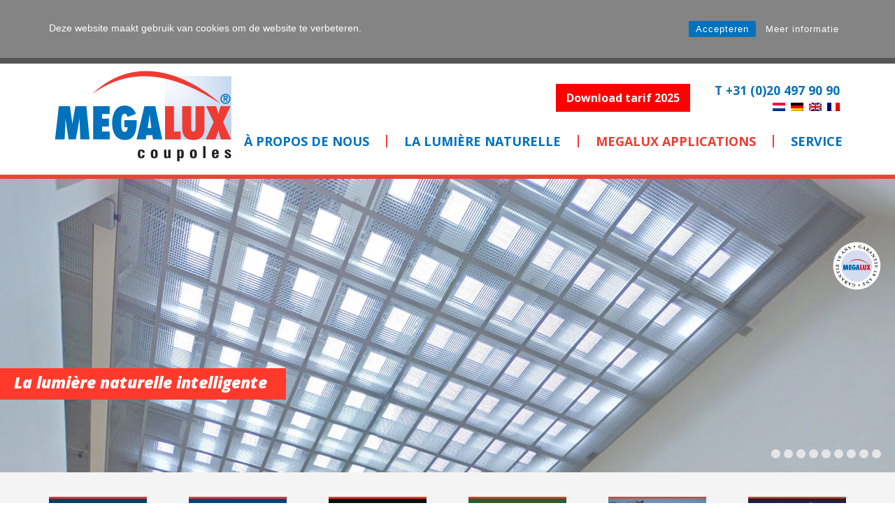

--- FILE ---
content_type: text/html; charset=UTF-8
request_url: https://vandeudekom.nl/megalux-applications/generalites/?lang=fr
body_size: 11346
content:
<!DOCTYPE html><html lang="fr-FR" prefix="og: http://ogp.me/ns#"><head><meta charset="UTF-8" /><meta name="viewport" content="initial-scale = 1.0, maximum-scale = 1.0, user-scalable = no, width = device-width" /> <!--[if lt IE 9]><script src="/html5.js"></script><![endif]--><link rel="pingback" href="https://vandeudekom.nl/xmlrpc.php" /><link media="screen" href="https://vandeudekom.nl/wp-content/cache/autoptimize/css/autoptimize_a8354dd5d76942528fb938a650c568d8.css" rel="stylesheet"><link media="all" href="https://vandeudekom.nl/wp-content/cache/autoptimize/css/autoptimize_dc54f6170252dfeaee345d239a7e9266.css" rel="stylesheet"><title>Généralités - Van Deudekom Plastics</title>

<link rel="stylesheet" href="https://vandeudekom.nl/wp-content/plugins/sitepress-multilingual-cms/res/css/language-selector.css?v=3.1.9.7" type="text/css" media="all" /><meta name='robots' content='max-image-preview:large' /><link rel="canonical" href="https://vandeudekom.nl/megalux-applications/generalites/?lang=fr" /><meta property="og:locale" content="fr_FR" /><meta property="og:type" content="article" /><meta property="og:title" content="Généralités - Van Deudekom Plastics" /><meta property="og:url" content="https://vandeudekom.nl/megalux-applications/generalites/?lang=fr" /><meta property="og:site_name" content="Van Deudekom Plastics" /><meta property="article:publisher" content="https://vandeudekom.nl/wp-content/uploads/2018/08/fac.png" /><meta name="twitter:card" content="summary_large_image" /><meta name="twitter:title" content="Généralités - Van Deudekom Plastics" /> <script type='application/ld+json'>{"@context":"https://schema.org","@type":"Organization","url":"https://vandeudekom.nl?lang=fr/","sameAs":["https://vandeudekom.nl/wp-content/uploads/2018/08/fac.png","https://vandeudekom.nl/wp-content/uploads/2018/08/linked.png","https://vandeudekom.nl/wp-content/uploads/2018/08/youtube.png"],"@id":"https://vandeudekom.nl?lang=fr/#organization","name":"Van Deudekom Plastics","logo":"https://vandeudekom.nl/wp-content/uploads/2019/03/megalux-deudekoom.png"}</script> <link rel='dns-prefetch' href='//fonts.googleapis.com' /><link rel="alternate" type="application/rss+xml" title="Van Deudekom Plastics &raquo; Feed" href="https://vandeudekom.nl/feed/?lang=fr" /><link rel="alternate" type="application/rss+xml" title="Van Deudekom Plastics &raquo; Comments Feed" href="https://vandeudekom.nl/comments/feed/?lang=fr" /> <script type="text/javascript">window._wpemojiSettings = {"baseUrl":"https:\/\/s.w.org\/images\/core\/emoji\/14.0.0\/72x72\/","ext":".png","svgUrl":"https:\/\/s.w.org\/images\/core\/emoji\/14.0.0\/svg\/","svgExt":".svg","source":{"concatemoji":"https:\/\/vandeudekom.nl\/wp-includes\/js\/wp-emoji-release.min.js?ver=6.2.8"}};
/*! This file is auto-generated */
!function(e,a,t){var n,r,o,i=a.createElement("canvas"),p=i.getContext&&i.getContext("2d");function s(e,t){p.clearRect(0,0,i.width,i.height),p.fillText(e,0,0);e=i.toDataURL();return p.clearRect(0,0,i.width,i.height),p.fillText(t,0,0),e===i.toDataURL()}function c(e){var t=a.createElement("script");t.src=e,t.defer=t.type="text/javascript",a.getElementsByTagName("head")[0].appendChild(t)}for(o=Array("flag","emoji"),t.supports={everything:!0,everythingExceptFlag:!0},r=0;r<o.length;r++)t.supports[o[r]]=function(e){if(p&&p.fillText)switch(p.textBaseline="top",p.font="600 32px Arial",e){case"flag":return s("\ud83c\udff3\ufe0f\u200d\u26a7\ufe0f","\ud83c\udff3\ufe0f\u200b\u26a7\ufe0f")?!1:!s("\ud83c\uddfa\ud83c\uddf3","\ud83c\uddfa\u200b\ud83c\uddf3")&&!s("\ud83c\udff4\udb40\udc67\udb40\udc62\udb40\udc65\udb40\udc6e\udb40\udc67\udb40\udc7f","\ud83c\udff4\u200b\udb40\udc67\u200b\udb40\udc62\u200b\udb40\udc65\u200b\udb40\udc6e\u200b\udb40\udc67\u200b\udb40\udc7f");case"emoji":return!s("\ud83e\udef1\ud83c\udffb\u200d\ud83e\udef2\ud83c\udfff","\ud83e\udef1\ud83c\udffb\u200b\ud83e\udef2\ud83c\udfff")}return!1}(o[r]),t.supports.everything=t.supports.everything&&t.supports[o[r]],"flag"!==o[r]&&(t.supports.everythingExceptFlag=t.supports.everythingExceptFlag&&t.supports[o[r]]);t.supports.everythingExceptFlag=t.supports.everythingExceptFlag&&!t.supports.flag,t.DOMReady=!1,t.readyCallback=function(){t.DOMReady=!0},t.supports.everything||(n=function(){t.readyCallback()},a.addEventListener?(a.addEventListener("DOMContentLoaded",n,!1),e.addEventListener("load",n,!1)):(e.attachEvent("onload",n),a.attachEvent("onreadystatechange",function(){"complete"===a.readyState&&t.readyCallback()})),(e=t.source||{}).concatemoji?c(e.concatemoji):e.wpemoji&&e.twemoji&&(c(e.twemoji),c(e.wpemoji)))}(window,document,window._wpemojiSettings);</script> <link rel='stylesheet' id='js_composer_custom_css-css' href='https://vandeudekom.nl/wp-content/cache/autoptimize/css/autoptimize_single_43e47c66947d81a16681efceb0f51045.css?ver=5.4.7' type='text/css' media='all' /> <!--[if lte IE 7]><link rel='stylesheet' id='style.ie7.css-css' href='https://vandeudekom.nl/wp-content/themes/vandeudekom/style.ie7.css?ver=6.2.8' type='text/css' media='screen' /> <![endif]--><link rel='stylesheet' id='css-css' href='https://fonts.googleapis.com/css?family=Open+Sans&#038;subset=latin&#038;ver=6.2.8' type='text/css' media='all' /><link rel="https://api.w.org/" href="https://vandeudekom.nl/wp-json/" /><link rel="alternate" type="application/json" href="https://vandeudekom.nl/wp-json/wp/v2/pages/570" /><link rel="EditURI" type="application/rsd+xml" title="RSD" href="https://vandeudekom.nl/xmlrpc.php?rsd" /><link rel="wlwmanifest" type="application/wlwmanifest+xml" href="https://vandeudekom.nl/wp-includes/wlwmanifest.xml" /><link rel='shortlink' href='https://vandeudekom.nl/?p=570' /><link rel="alternate" type="application/json+oembed" href="https://vandeudekom.nl/wp-json/oembed/1.0/embed?url=https%3A%2F%2Fvandeudekom.nl%2Fmegalux-applications%2Fgeneralites%2F%3Flang%3Dfr" /><link rel="alternate" type="text/xml+oembed" href="https://vandeudekom.nl/wp-json/oembed/1.0/embed?url=https%3A%2F%2Fvandeudekom.nl%2Fmegalux-applications%2Fgeneralites%2F%3Flang%3Dfr&#038;format=xml" /><meta name="generator" content="WPML ver:3.1.9.7 stt:4,39,1,3;0" /><link rel="alternate" hreflang="nl-NL" href="https://vandeudekom.nl/megalux-toepassingen/overige/" /><link rel="alternate" hreflang="de-DE" href="https://vandeudekom.nl/megalux-anwendungen/verschiedenes/?lang=de" /><link rel="alternate" hreflang="en-US" href="https://vandeudekom.nl/megalux-applications/several/?lang=en" /><link rel="alternate" hreflang="fr-FR" href="https://vandeudekom.nl/megalux-applications/generalites/?lang=fr" /><link href="https://fonts.googleapis.com/css?family=Open+Sans:300,400,600,700,800" rel="stylesheet"><meta name="generator" content="Powered by WPBakery Page Builder - drag and drop page builder for WordPress."/> <!--[if lte IE 9]><link rel="stylesheet" type="text/css" href="https://vandeudekom.nl/wp-content/plugins/js_composer/assets/css/vc_lte_ie9.min.css" media="screen"><![endif]--><meta name="generator" content="Powered by Slider Revolution 5.4.7.4 - responsive, Mobile-Friendly Slider Plugin for WordPress with comfortable drag and drop interface." /><link rel="icon" href="https://vandeudekom.nl/wp-content/uploads/2023/10/fav.png" sizes="32x32" /><link rel="icon" href="https://vandeudekom.nl/wp-content/uploads/2023/10/fav.png" sizes="192x192" /><link rel="apple-touch-icon" href="https://vandeudekom.nl/wp-content/uploads/2023/10/fav.png" /><meta name="msapplication-TileImage" content="https://vandeudekom.nl/wp-content/uploads/2023/10/fav.png" /> <script type="text/javascript">function setREVStartSize(e){									
						try{ e.c=jQuery(e.c);var i=jQuery(window).width(),t=9999,r=0,n=0,l=0,f=0,s=0,h=0;
							if(e.responsiveLevels&&(jQuery.each(e.responsiveLevels,function(e,f){f>i&&(t=r=f,l=e),i>f&&f>r&&(r=f,n=e)}),t>r&&(l=n)),f=e.gridheight[l]||e.gridheight[0]||e.gridheight,s=e.gridwidth[l]||e.gridwidth[0]||e.gridwidth,h=i/s,h=h>1?1:h,f=Math.round(h*f),"fullscreen"==e.sliderLayout){var u=(e.c.width(),jQuery(window).height());if(void 0!=e.fullScreenOffsetContainer){var c=e.fullScreenOffsetContainer.split(",");if (c) jQuery.each(c,function(e,i){u=jQuery(i).length>0?u-jQuery(i).outerHeight(!0):u}),e.fullScreenOffset.split("%").length>1&&void 0!=e.fullScreenOffset&&e.fullScreenOffset.length>0?u-=jQuery(window).height()*parseInt(e.fullScreenOffset,0)/100:void 0!=e.fullScreenOffset&&e.fullScreenOffset.length>0&&(u-=parseInt(e.fullScreenOffset,0))}f=u}else void 0!=e.minHeight&&f<e.minHeight&&(f=e.minHeight);e.c.closest(".rev_slider_wrapper").css({height:f})					
						}catch(d){console.log("Failure at Presize of Slider:"+d)}						
					};</script> <noscript><style type="text/css">.wpb_animate_when_almost_visible { opacity: 1; }</style></noscript> <script async src="https://www.googletagmanager.com/gtag/js?id=UA-92792482-34"></script> <script>window.dataLayer = window.dataLayer || [];
  function gtag(){dataLayer.push(arguments);}
  gtag('js', new Date());

  gtag('config', 'UA-92792482-34');</script> </head><body data-rsssl=1 class="page-template-default page page-id-570 page-child parent-pageid-558 wpb-js-composer js-comp-ver-5.4.7 vc_responsive"><div id="im-main"><header class="im-header"><div class="im-shapes"></div><div class="im-positioncontrol im-positioncontrol-1894736024" id="contact"><div class="im-widget widget widget_black_studio_tinymce" id="black-studio-tinymce-2" ><div class="im-widget-content"><div class="textwidget"><p style="text-align: right;"><span style="color: #0071bd;"><strong>T +31 (0)20 497 90 90</strong></span></p></div></div></div><div class="im-widget widget widget_icl_lang_sel_widget" id="icl_lang_sel_widget-2" ><div class="im-widget-content"><div id="lang_sel_list" class="lang_sel_list_horizontal"><ul><li class="icl-nl"> <a href="https://vandeudekom.nl/megalux-toepassingen/overige/" class="lang_sel_other"> <img  class="iclflag" src="https://vandeudekom.nl/wp-content/plugins/sitepress-multilingual-cms/res/flags/nl.png" alt="nl"
 title="Nederlands"/>&nbsp; </a></li><li class="icl-de"> <a href="https://vandeudekom.nl/megalux-anwendungen/verschiedenes/?lang=de" class="lang_sel_other"> <img  class="iclflag" src="https://vandeudekom.nl/wp-content/plugins/sitepress-multilingual-cms/res/flags/de.png" alt="de"
 title="Deutsch"/>&nbsp; </a></li><li class="icl-en"> <a href="https://vandeudekom.nl/megalux-applications/several/?lang=en" class="lang_sel_other"> <img  class="iclflag" src="https://vandeudekom.nl/wp-content/plugins/sitepress-multilingual-cms/res/flags/en.png" alt="en"
 title="English"/>&nbsp; </a></li><li class="icl-fr"> <a href="https://vandeudekom.nl/megalux-applications/generalites/?lang=fr" class="lang_sel_sel"> <img  class="iclflag" src="https://vandeudekom.nl/wp-content/plugins/sitepress-multilingual-cms/res/flags/fr.png" alt="fr"
 title="Français"/>&nbsp; </a></li></ul></div></div></div></div><div class="im-positioncontrol im-positioncontrol-1426887534" id="Knop"><div class="im-widget widget_text widget widget_custom_html" id="custom_html-2" ><div class="im-widget-content"><div class="textwidget custom-html-widget"><a href="https://vandeudekom.nl/wp-content/uploads/2025/02/MEGALUX-Coupoles-02.2025-FR.pdf" target="_blank" rel="noopener"><div class="widget-prijs"><p> Download tarif 2025</p></div> </a></div></div></div></div><div class="im-positioncontrol im-positioncontrol-523219453" id="Logo"><div class="im-widget widget widget_black_studio_tinymce" id="black-studio-tinymce-12" ><div class="im-widget-content"><div class="textwidget"><p><a href="https://vandeudekom.nl/?lang=fr"><img class="size-full wp-image-944 aligncenter" src="https://vandeudekom.nl/wp-content/uploads/2019/03/logo-frans.png" alt="" width="255" height="130" /></a></p></div></div></div></div> <a href="http://agrovisie.nl/" class="im-logo im-logo-636695850"> <img src="https://vandeudekom.nl/wp-content/themes/vandeudekom/images/logo-636695850.png" alt="" /> </a><a href="/" class="im-logo im-logo-562898491"> <img src="https://vandeudekom.nl/wp-content/themes/vandeudekom/images/logo-562898491.png" alt="" /> </a><a href="/" class="im-logo im-logo-1915742422"> <img src="https://vandeudekom.nl/wp-content/themes/vandeudekom/images/logo-1915742422.png" alt="" /> </a><nav class="im-nav"><div class="im-nav-inner"><ul class="im-hmenu menu-8"><li class="menu-item-738"><a title="À PROPOS DE NOUS" href="https://vandeudekom.nl/?lang=fr">À PROPOS DE NOUS</a></li><li class="menu-item-741"><a title="LA LUMIÈRE NATURELLE" href="https://vandeudekom.nl/la-lumiere-naturelle/?lang=fr">LA LUMIÈRE NATURELLE</a><ul><li class="menu-item-742"><a title="L’éclairage zénithal par la toiture" href="https://vandeudekom.nl/la-lumiere-naturelle/leclairage-zenithal-par-la-toiture/?lang=fr">L’éclairage zénithal par la toiture</a></li><li class="menu-item-743"><a title="La lumière naturelle intelligente" href="https://vandeudekom.nl/la-lumiere-naturelle/la-lumiere-naturelle-intelligente/?lang=fr">La lumière naturelle intelligente</a></li></ul></li><li class="menu-item-744 active"><a title="MEGALUX APPLICATIONS" href="https://vandeudekom.nl/megalux-applications/?lang=fr" class="active">MEGALUX APPLICATIONS</a><ul class="active"><li class="menu-item-745"><a title="Coupoles et Embases" href="https://vandeudekom.nl/megalux-applications/coupoles-et-embases/?lang=fr">Coupoles et Embases</a></li><li class="menu-item-750"><a title="Ventilation et accès de toiture" href="https://vandeudekom.nl/megalux-applications/ventilation-et-acces-de-toiture/?lang=fr">Ventilation et accès de toiture</a></li><li class="menu-item-748"><a title="Sécurité" href="https://vandeudekom.nl/megalux-applications/securite/?lang=fr">Sécurité</a></li><li class="menu-item-749"><a title="Systèmes de désenfumage (EFC)" href="https://vandeudekom.nl/megalux-applications/systemes-de-desenfumage-efc/?lang=fr">Systèmes de désenfumage (EFC)</a></li><li class="menu-item-746"><a title="Durabilité" href="https://vandeudekom.nl/megalux-applications/durabilite/?lang=fr">Durabilité</a></li><li class="menu-item-747 active"><a title="Généralités" href="https://vandeudekom.nl/megalux-applications/generalites/?lang=fr" class="active">Généralités</a></li></ul></li><li class="menu-item-751"><a title="SERVICE" href="https://vandeudekom.nl/service/?lang=fr">SERVICE</a></li></ul></div></nav></header><div class="im-sheet clearfix"><div class="im-layout-wrapper"><div class="im-content-layout"><div class="im-content-layout-row"><div class="im-layout-cell im-content"><article id="post-570"  class="im-post im-article  post-570 page type-page status-publish hentry" style=""><h1 class="im-postheader entry-title">Généralités</h1><div class="im-postcontent clearfix"><div class="vc_row wpb_row vc_row-fluid"><div class="wpb_column vc_column_container vc_col-sm-12"><div class="vc_column-inner "><div class="wpb_wrapper"><link href="https://fonts.googleapis.com/css?family=Open+Sans:800italic" rel="stylesheet" property="stylesheet" type="text/css" media="all"><div id="rev_slider_2_1_wrapper" class="rev_slider_wrapper fullwidthbanner-container" data-source="gallery" style="margin:0px auto;background:transparent;padding:0px;margin-top:-20px;margin-bottom:0px;"><div id="rev_slider_2_1" class="rev_slider fullwidthabanner" style="display:none;" data-version="5.4.7.4"><ul><li data-index="rs-10" data-transition="fade" data-slotamount="default" data-hideafterloop="0" data-hideslideonmobile="off"  data-easein="default" data-easeout="default" data-masterspeed="300"  data-thumb="https://vandeudekom.nl/wp-content/uploads/2018/07/Header-01-100x50.jpg"  data-rotate="0"  data-saveperformance="off"  data-title="Slide" data-param1="" data-param2="" data-param3="" data-param4="" data-param5="" data-param6="" data-param7="" data-param8="" data-param9="" data-param10="" data-description=""> <img src="https://vandeudekom.nl/wp-content/uploads/2018/07/Header-01.jpg"  alt="" title="Header-01"  width="2000" height="680" data-bgposition="center center" data-bgfit="cover" data-bgrepeat="no-repeat" class="rev-slidebg" data-no-retina></li><li data-index="rs-11" data-transition="fade" data-slotamount="default" data-hideafterloop="0" data-hideslideonmobile="off"  data-easein="default" data-easeout="default" data-masterspeed="300"  data-thumb="https://vandeudekom.nl/wp-content/uploads/2018/07/Header-02-100x50.jpg"  data-rotate="0"  data-saveperformance="off"  data-title="Slide" data-param1="" data-param2="" data-param3="" data-param4="" data-param5="" data-param6="" data-param7="" data-param8="" data-param9="" data-param10="" data-description=""> <img src="https://vandeudekom.nl/wp-content/uploads/2018/07/Header-02.jpg"  alt="" title="Header-02"  width="2000" height="680" data-bgposition="center center" data-bgfit="cover" data-bgrepeat="no-repeat" class="rev-slidebg" data-no-retina></li><li data-index="rs-12" data-transition="fade" data-slotamount="default" data-hideafterloop="0" data-hideslideonmobile="off"  data-easein="default" data-easeout="default" data-masterspeed="300"  data-thumb="https://vandeudekom.nl/wp-content/uploads/2018/07/Header-04-100x50.jpg"  data-rotate="0"  data-saveperformance="off"  data-title="Slide" data-param1="" data-param2="" data-param3="" data-param4="" data-param5="" data-param6="" data-param7="" data-param8="" data-param9="" data-param10="" data-description=""> <img src="https://vandeudekom.nl/wp-content/uploads/2018/07/Header-04.jpg"  alt="" title="Header-04"  width="2000" height="680" data-bgposition="center center" data-bgfit="cover" data-bgrepeat="no-repeat" class="rev-slidebg" data-no-retina></li><li data-index="rs-13" data-transition="fade" data-slotamount="default" data-hideafterloop="0" data-hideslideonmobile="off"  data-easein="default" data-easeout="default" data-masterspeed="300"  data-thumb="https://vandeudekom.nl/wp-content/uploads/2018/07/Header-05-100x50.jpg"  data-rotate="0"  data-saveperformance="off"  data-title="Slide" data-param1="" data-param2="" data-param3="" data-param4="" data-param5="" data-param6="" data-param7="" data-param8="" data-param9="" data-param10="" data-description=""> <img src="https://vandeudekom.nl/wp-content/uploads/2018/07/Header-05.jpg"  alt="" title="Header-05"  width="2000" height="680" data-bgposition="center center" data-bgfit="cover" data-bgrepeat="no-repeat" class="rev-slidebg" data-no-retina></li><li data-index="rs-14" data-transition="fade" data-slotamount="default" data-hideafterloop="0" data-hideslideonmobile="off"  data-easein="default" data-easeout="default" data-masterspeed="300"  data-thumb="https://vandeudekom.nl/wp-content/uploads/2018/07/Header-03-100x50.jpg"  data-rotate="0"  data-saveperformance="off"  data-title="Slide" data-param1="" data-param2="" data-param3="" data-param4="" data-param5="" data-param6="" data-param7="" data-param8="" data-param9="" data-param10="" data-description=""> <img src="https://vandeudekom.nl/wp-content/uploads/2018/07/Header-03.jpg"  alt="" title="Header-03"  width="2000" height="680" data-bgposition="center center" data-bgfit="cover" data-bgrepeat="no-repeat" class="rev-slidebg" data-no-retina></li><li data-index="rs-18" data-transition="fade" data-slotamount="default" data-hideafterloop="0" data-hideslideonmobile="off"  data-easein="default" data-easeout="default" data-masterspeed="300"  data-thumb="https://vandeudekom.nl/wp-content/uploads/2018/08/ML-Slide4-100x50.jpg"  data-rotate="0"  data-saveperformance="off"  data-title="Slide" data-param1="" data-param2="" data-param3="" data-param4="" data-param5="" data-param6="" data-param7="" data-param8="" data-param9="" data-param10="" data-description=""> <img src="https://vandeudekom.nl/wp-content/uploads/2018/08/ML-Slide4.jpg"  alt="" title="ML-Slide4"  width="1980" height="437" data-bgposition="center center" data-bgfit="cover" data-bgrepeat="no-repeat" class="rev-slidebg" data-no-retina></li><li data-index="rs-17" data-transition="fade" data-slotamount="default" data-hideafterloop="0" data-hideslideonmobile="off"  data-easein="default" data-easeout="default" data-masterspeed="300"  data-thumb="https://vandeudekom.nl/wp-content/uploads/2018/08/slider-deudekom-100x50.jpg"  data-rotate="0"  data-saveperformance="off"  data-title="Slide" data-param1="" data-param2="" data-param3="" data-param4="" data-param5="" data-param6="" data-param7="" data-param8="" data-param9="" data-param10="" data-description=""> <img src="https://vandeudekom.nl/wp-content/uploads/2018/08/slider-deudekom.jpg"  alt="" title="slider-deudekom"  width="1980" height="437" data-bgposition="center center" data-bgfit="cover" data-bgrepeat="no-repeat" class="rev-slidebg" data-no-retina></li><li data-index="rs-16" data-transition="fade" data-slotamount="default" data-hideafterloop="0" data-hideslideonmobile="off"  data-easein="default" data-easeout="default" data-masterspeed="300"  data-thumb="https://vandeudekom.nl/wp-content/uploads/2018/08/ML-Slide2-100x50.jpg"  data-rotate="0"  data-saveperformance="off"  data-title="Slide" data-param1="" data-param2="" data-param3="" data-param4="" data-param5="" data-param6="" data-param7="" data-param8="" data-param9="" data-param10="" data-description=""> <img src="https://vandeudekom.nl/wp-content/uploads/2018/08/ML-Slide2.jpg"  alt="" title="ML-Slide2"  width="1980" height="437" data-bgposition="center center" data-bgfit="cover" data-bgrepeat="no-repeat" class="rev-slidebg" data-no-retina></li><li data-index="rs-15" data-transition="fade" data-slotamount="default" data-hideafterloop="0" data-hideslideonmobile="off"  data-easein="default" data-easeout="default" data-masterspeed="300"  data-thumb="https://vandeudekom.nl/wp-content/uploads/2018/08/ML-Slide1-100x50.jpg"  data-rotate="0"  data-saveperformance="off"  data-title="Slide" data-param1="" data-param2="" data-param3="" data-param4="" data-param5="" data-param6="" data-param7="" data-param8="" data-param9="" data-param10="" data-description=""> <img src="https://vandeudekom.nl/wp-content/uploads/2018/08/ML-Slide1.jpg"  alt="" title="ML-Slide1"  width="1980" height="437" data-bgposition="center center" data-bgfit="cover" data-bgrepeat="no-repeat" class="rev-slidebg" data-no-retina></li></ul><div style="" class="tp-static-layers"><div class="tp-caption   tp-resizeme tp-static-layer" 
 id="slider-2-layer-5" 
 data-x="['left','left','left','left']" data-hoffset="['0','0','0','2']" 
 data-y="['bottom','bottom','bottom','bottom']" data-voffset="['50','50','50','33']" 
 data-fontsize="['35','35','35','20']"
 data-width="none"
 data-height="none"
 data-whitespace="nowrap" 
 data-type="text" 
 data-responsive_offset="on"  data-startslide="0" 
 data-endslide="8" 
 data-frames='[{"delay":0,"speed":300,"frame":"0","from":"opacity:0;","to":"o:1;","ease":"Power3.easeInOut"},{"delay":"wait","speed":300,"frame":"999","to":"opacity:0;","ease":"Power3.easeInOut"}]'
 data-textAlign="['left','left','left','left']"
 data-paddingtop="[20,20,20,20]"
 data-paddingright="[40,40,40,40]"
 data-paddingbottom="[25,25,25,25]"
 data-paddingleft="[30,30,30,30]"  style="z-index: 5; white-space: nowrap; font-size: 35px; line-height: 22px; font-weight: 800; color: #ffffff; letter-spacing: 0px;font-family:Open Sans;font-style:italic;background-color:rgb(255,58,45);">La lumière naturelle intelligente</div><div class="tp-caption   tp-resizeme tp-static-layer" 
 id="slider-2-layer-6" 
 data-x="['right','right','right','right']" data-hoffset="['30','30','30','9']" 
 data-y="['top','top','top','top']" data-voffset="['30','30','30','140']" 
 data-width="none"
 data-height="none"
 data-whitespace="nowrap" 
 data-type="image" 
 data-responsive_offset="on"  data-startslide="0" 
 data-endslide="8" 
 data-frames='[{"delay":0,"speed":300,"frame":"0","from":"opacity:0;","to":"o:1;","ease":"Power3.easeInOut"},{"delay":"wait","speed":300,"frame":"999","to":"opacity:0;","ease":"Power3.easeInOut"}]'
 data-textAlign="['inherit','inherit','inherit','inherit']"
 data-paddingtop="[0,0,0,0]"
 data-paddingright="[0,0,0,0]"
 data-paddingbottom="[0,0,0,0]"
 data-paddingleft="[0,0,0,0]"  style="z-index: 6;"><img src="https://vandeudekom.nl/wp-content/uploads/2018/10/10jaar-fr.png" alt="" data-ww="['104px','104px','104px','82px']" data-hh="['104px','104px','104px','82px']" width="136" height="136" data-no-retina></div></div> <script>var htmlDiv = document.getElementById("rs-plugin-settings-inline-css"); var htmlDivCss="";
						if(htmlDiv) {
							htmlDiv.innerHTML = htmlDiv.innerHTML + htmlDivCss;
						}else{
							var htmlDiv = document.createElement("div");
							htmlDiv.innerHTML = "<style>" + htmlDivCss + "</style>";
							document.getElementsByTagName("head")[0].appendChild(htmlDiv.childNodes[0]);
						}</script> <div class="tp-bannertimer tp-bottom" style="visibility: hidden !important;"></div></div> <script>var htmlDiv = document.getElementById("rs-plugin-settings-inline-css"); var htmlDivCss="";
				if(htmlDiv) {
					htmlDiv.innerHTML = htmlDiv.innerHTML + htmlDivCss;
				}else{
					var htmlDiv = document.createElement("div");
					htmlDiv.innerHTML = "<style>" + htmlDivCss + "</style>";
					document.getElementsByTagName("head")[0].appendChild(htmlDiv.childNodes[0]);
				}</script> <script type="text/javascript">if (setREVStartSize!==undefined) setREVStartSize(
	{c: '#rev_slider_2_1', responsiveLevels: [1240,1240,778,480], gridwidth: [1920,1920,778,480], gridheight: [420,420,420,250], sliderLayout: 'fullwidth', minHeight:'420'});
			
var revapi2,
	tpj;	
(function() {			
	if (!/loaded|interactive|complete/.test(document.readyState)) document.addEventListener("DOMContentLoaded",onLoad); else onLoad();	
	function onLoad() {				
		if (tpj===undefined) { tpj = jQuery; if("off" == "on") tpj.noConflict();}
	if(tpj("#rev_slider_2_1").revolution == undefined){
		revslider_showDoubleJqueryError("#rev_slider_2_1");
	}else{
		revapi2 = tpj("#rev_slider_2_1").show().revolution({
			sliderType:"standard",
			jsFileLocation:"//vandeudekom.nl/wp-content/plugins/revslider/public/assets/js/",
			sliderLayout:"fullwidth",
			dottedOverlay:"none",
			delay:4250,
			navigation: {
				keyboardNavigation:"off",
				keyboard_direction: "horizontal",
				mouseScrollNavigation:"off",
 							mouseScrollReverse:"default",
				onHoverStop:"off",
				bullets: {
					enable:true,
					hide_onmobile:false,
					style:"ares",
					hide_onleave:false,
					direction:"horizontal",
					h_align:"right",
					v_align:"bottom",
					h_offset:20,
					v_offset:20,
					space:5,
					tmp:'<span class="tp-bullet-title">{{title}}</span>'
				}
			},
			responsiveLevels:[1240,1240,778,480],
			visibilityLevels:[1240,1240,778,480],
			gridwidth:[1920,1920,778,480],
			gridheight:[420,420,420,250],
			lazyType:"none",
			minHeight:"420",
			shadow:0,
			spinner:"spinner3",
			stopLoop:"off",
			stopAfterLoops:-1,
			stopAtSlide:-1,
			shuffle:"on",
			autoHeight:"on",
			disableProgressBar:"on",
			hideThumbsOnMobile:"off",
			hideSliderAtLimit:0,
			hideCaptionAtLimit:0,
			hideAllCaptionAtLilmit:0,
			debugMode:false,
			fallbacks: {
				simplifyAll:"off",
				nextSlideOnWindowFocus:"off",
				disableFocusListener:false,
			}
		});
	}; /* END OF revapi call */
	
 }; /* END OF ON LOAD FUNCTION */
}()); /* END OF WRAPPING FUNCTION */</script> <script>var htmlDivCss = '	#rev_slider_2_1_wrapper .tp-loader.spinner3 div { background-color: #FFFFFF !important; } ';
					var htmlDiv = document.getElementById('rs-plugin-settings-inline-css');
					if(htmlDiv) {
						htmlDiv.innerHTML = htmlDiv.innerHTML + htmlDivCss;
					}
					else{
						var htmlDiv = document.createElement('div');
						htmlDiv.innerHTML = '<style>' + htmlDivCss + '</style>';
						document.getElementsByTagName('head')[0].appendChild(htmlDiv.childNodes[0]);
					}</script> <script>var htmlDivCss = unescape(".ares.tp-bullets%20%7B%0A%7D%0A.ares.tp-bullets%3Abefore%20%7B%0A%09content%3A%22%20%22%3B%0A%09position%3Aabsolute%3B%0A%09width%3A100%25%3B%0A%09height%3A100%25%3B%0A%09background%3Atransparent%3B%0A%09padding%3A10px%3B%0A%09margin-left%3A-10px%3Bmargin-top%3A-10px%3B%0A%09box-sizing%3Acontent-box%3B%0A%7D%0A.ares%20.tp-bullet%20%7B%0A%09width%3A13px%3B%0A%09height%3A13px%3B%0A%09position%3Aabsolute%3B%0A%09background%3Argba%28229%2C%20229%2C%20229%2C%201%29%3B%0A%09border-radius%3A50%25%3B%0A%09cursor%3A%20pointer%3B%0A%09box-sizing%3Acontent-box%3B%0A%7D%0A.ares%20.tp-bullet%3Ahover%2C%0A.ares%20.tp-bullet.selected%20%7B%0A%09background%3Argba%28255%2C%20255%2C%20255%2C%201%29%3B%0A%7D%0A.ares%20.tp-bullet-title%20%7B%0A%20%20position%3Aabsolute%3B%0A%20%20color%3A136%2C%20136%2C%20136%3B%0A%20%20font-size%3A12px%3B%0A%20%20padding%3A0px%2010px%3B%0A%20%20font-weight%3A600%3B%0A%20%20right%3A27px%3B%0A%20%20top%3A-4px%3B%20%20%0A%20%20background%3Argba%28255%2C255%2C255%2C0.75%29%3B%0A%20%20visibility%3Ahidden%3B%0A%20%20transform%3Atranslatex%28-20px%29%3B%0A%20%20-webkit-transform%3Atranslatex%28-20px%29%3B%0A%20%20transition%3Atransform%200.3s%3B%0A%20%20-webkit-transition%3Atransform%200.3s%3B%0A%20%20line-height%3A20px%3B%0A%20%20white-space%3Anowrap%3B%0A%7D%20%20%20%20%20%0A%0A.ares%20.tp-bullet-title%3Aafter%20%7B%0A%20%20%20%20width%3A%200px%3B%0A%09height%3A%200px%3B%0A%09border-style%3A%20solid%3B%0A%09border-width%3A%2010px%200%2010px%2010px%3B%0A%09border-color%3A%20transparent%20transparent%20transparent%20rgba%28255%2C255%2C255%2C0.75%29%3B%0A%09content%3A%22%20%22%3B%0A%20%20%20%20position%3Aabsolute%3B%0A%20%20%20%20right%3A-10px%3B%0A%09top%3A0px%3B%0A%7D%0A%20%20%20%20%0A.ares%20.tp-bullet%3Ahover%20.tp-bullet-title%7B%0A%20%20visibility%3Avisible%3B%0A%20%20%20transform%3Atranslatex%280px%29%3B%0A%20%20-webkit-transform%3Atranslatex%280px%29%3B%0A%7D%0A%0A.ares%20.tp-bullet.selected%3Ahover%20.tp-bullet-title%20%7B%0A%20%20%20%20background%3Argba%28255%2C%20255%2C%20255%2C%201%29%3B%7D%0A.ares%20.tp-bullet.selected%3Ahover%20.tp-bullet-title%3Aafter%20%7B%0A%20%20border-color%3Atransparent%20transparent%20transparent%20rgba%28255%2C%20255%2C%20255%2C%201%29%3B%0A%7D%0A.ares.tp-bullets%3Ahover%20.tp-bullet-title%20%7B%0A%20%20visibility%3Ahidden%3B%0A%20%20%0A%7D%0A.ares.tp-bullets%3Ahover%20.tp-bullet%3Ahover%20.tp-bullet-title%20%7B%0A%20%20%20%20visibility%3Avisible%3B%0A%20%20%20%20transform%3AtranslateX%280px%29%20translatey%280px%29%3B%0A%20%20-webkit-transform%3AtranslateX%280px%29%20translatey%280px%29%3B%0A%7D%0A%0A%0A%2F%2A%20VERTICAL%20%2A%2F%0A.ares.nav-dir-vertical.nav-pos-hor-left%20.tp-bullet-title%20%7B%20right%3Aauto%3B%20left%3A27px%3B%20%20transform%3Atranslatex%2820px%29%3B%20-webkit-transform%3Atranslatex%2820px%29%3B%7D%20%20%0A.ares.nav-dir-vertical.nav-pos-hor-left%20.tp-bullet-title%3Aafter%20%7B%20%0A%20%20border-width%3A%2010px%2010px%2010px%200%20%21important%3B%0A%20%20border-color%3A%20transparent%20rgba%28255%2C255%2C255%2C0.75%29%20transparent%20transparent%3B%0A%20%20right%3Aauto%20%21important%3B%0A%20%20left%3A-10px%20%21important%3B%20%20%20%0A%7D%0A.ares.nav-dir-vertical.nav-pos-hor-left%20.tp-bullet.selected%3Ahover%20.tp-bullet-title%3Aafter%20%7B%0A%20%20border-color%3A%20%20transparent%20rgba%28255%2C%20255%2C%20255%2C%201%29%20transparent%20transparent%20%21important%3B%0A%7D%0A%0A%0A%0A%2F%2A%20HORIZONTAL%20BOTTOM%20%26%26%20CENTER%20%2A%2F%0A.ares.nav-dir-horizontal.nav-pos-ver-center%20.tp-bullet-title%2C%0A.ares.nav-dir-horizontal.nav-pos-ver-bottom%20.tp-bullet-title%20%7B%20top%3A-35px%3B%20left%3A50%25%3B%20right%3Aauto%3B%20transform%3A%20translateX%28-50%25%29%20translateY%28-10px%29%3B-webkit-transform%3A%20translateX%28-50%25%29%20translateY%28-10px%29%3B%20%7D%20%20%0A%0A.ares.nav-dir-horizontal.nav-pos-ver-center%20.tp-bullet-title%3Aafter%2C%0A.ares.nav-dir-horizontal.nav-pos-ver-bottom%20.tp-bullet-title%3Aafter%20%7B%20%0A%20%20border-width%3A%2010px%2010px%200px%2010px%3B%0A%20%20border-color%3A%20rgba%28255%2C255%2C255%2C0.75%29%20transparent%20transparent%20transparent%3B%0A%20%20right%3Aauto%3B%0A%20%20left%3A50%25%3B%0A%20%20margin-left%3A-10px%3B%0A%20%20top%3Aauto%3B%0A%20%20bottom%3A-10px%3B%0A%20%20%20%20%0A%7D%0A.ares.nav-dir-horizontal.nav-pos-ver-center%20.tp-bullet.selected%3Ahover%20.tp-bullet-title%3Aafter%2C%0A.ares.nav-dir-horizontal.nav-pos-ver-bottom%20.tp-bullet.selected%3Ahover%20.tp-bullet-title%3Aafter%20%7B%0A%20%20border-color%3A%20%20rgba%28255%2C%20255%2C%20255%2C%201%29%20transparent%20transparent%20transparent%3B%0A%7D%0A%0A.ares.nav-dir-horizontal.nav-pos-ver-center%20.tp-bullet%3Ahover%20.tp-bullet-title%2C%0A.ares.nav-dir-horizontal.nav-pos-ver-bottom%20.tp-bullet%3Ahover%20.tp-bullet-title%7B%0A%20%20%20transform%3AtranslateX%28-50%25%29%20translatey%280px%29%3B%0A%20%20-webkit-transform%3AtranslateX%28-50%25%29%20translatey%280px%29%3B%0A%7D%0A%0A%0A%2F%2A%20HORIZONTAL%20TOP%20%2A%2F%0A.ares.nav-dir-horizontal.nav-pos-ver-top%20.tp-bullet-title%20%7B%20top%3A25px%3B%20left%3A50%25%3B%20right%3Aauto%3B%20transform%3A%20translateX%28-50%25%29%20translateY%2810px%29%3B-webkit-transform%3A%20translateX%28-50%25%29%20translateY%2810px%29%3B%20%7D%20%20%0A.ares.nav-dir-horizontal.nav-pos-ver-top%20.tp-bullet-title%3Aafter%20%7B%20%0A%20%20border-width%3A%200%2010px%2010px%2010px%3B%0A%20%20border-color%3A%20%20transparent%20transparent%20rgba%28255%2C255%2C255%2C0.75%29%20transparent%3B%0A%20%20right%3Aauto%3B%0A%20%20left%3A50%25%3B%0A%20%20margin-left%3A-10px%3B%0A%20%20bottom%3Aauto%3B%0A%20%20top%3A-10px%3B%0A%20%20%20%20%0A%7D%0A.ares.nav-dir-horizontal.nav-pos-ver-top%20.tp-bullet.selected%3Ahover%20.tp-bullet-title%3Aafter%20%7B%0A%20%20border-color%3A%20%20transparent%20transparent%20%20rgba%28255%2C%20255%2C%20255%2C%201%29%20transparent%3B%0A%7D%0A%0A.ares.nav-dir-horizontal.nav-pos-ver-top%20.tp-bullet%3Ahover%20.tp-bullet-title%7B%0A%20%20%20transform%3AtranslateX%28-50%25%29%20translatey%280px%29%3B%0A%20%20-webkit-transform%3AtranslateX%28-50%25%29%20translatey%280px%29%3B%0A%7D%0A%0A%0A");
					var htmlDiv = document.getElementById('rs-plugin-settings-inline-css');
					if(htmlDiv) {
						htmlDiv.innerHTML = htmlDiv.innerHTML + htmlDivCss;
					}
					else{
						var htmlDiv = document.createElement('div');
						htmlDiv.innerHTML = '<style>' + htmlDivCss + '</style>';
						document.getElementsByTagName('head')[0].appendChild(htmlDiv.childNodes[0]);
					}</script> </div></div></div></div></div><div data-vc-full-width="true" data-vc-full-width-init="false" class="vc_row wpb_row vc_row-fluid vc_custom_1534502413291 vc_row-has-fill vc_column-gap-30"><div class="wpb_column vc_column_container vc_col-sm-2"><div class="vc_column-inner vc_custom_1534495736801"><div class="wpb_wrapper"><div  class="wpb_single_image wpb_content_element vc_align_center  vc_custom_1539076978260"><figure class="wpb_wrapper vc_figure"> <a href="coupoles-et-embases/?lang=fr" target="_self" class="vc_single_image-wrapper   vc_box_border_grey"><img width="352" height="258" src="https://vandeudekom.nl/wp-content/uploads/2018/07/lichtkoepel_opstanden.jpg" class="vc_single_image-img attachment-full" alt="" decoding="async" loading="lazy" srcset="https://vandeudekom.nl/wp-content/uploads/2018/07/lichtkoepel_opstanden.jpg 352w, https://vandeudekom.nl/wp-content/uploads/2018/07/lichtkoepel_opstanden-300x220.jpg 300w" sizes="(max-width: 352px) 100vw, 352px" /></a></figure></div><div class="wpb_text_column wpb_content_element  vc_custom_1539076872026 toepassingen" ><div class="wpb_wrapper"><p style="text-align: center;"><a href="https://vandeudekom.nl/megalux-applications/coupoles-et-embases/?lang=fr"><span style="font-size: 10pt;">Coupoles et Embases</span></a></p></div></div></div></div></div><div class="wpb_column vc_column_container vc_col-sm-2"><div class="vc_column-inner vc_custom_1534495746290"><div class="wpb_wrapper"><div  class="wpb_single_image wpb_content_element vc_align_left  vc_custom_1539076990351"><figure class="wpb_wrapper vc_figure"> <a href="ventilation-et-acces-de-toiture/?lang=fr" target="_self" class="vc_single_image-wrapper   vc_box_border_grey"><img width="352" height="258" src="https://vandeudekom.nl/wp-content/uploads/2018/07/ventilatie_koeling.jpg" class="vc_single_image-img attachment-full" alt="" decoding="async" loading="lazy" srcset="https://vandeudekom.nl/wp-content/uploads/2018/07/ventilatie_koeling.jpg 352w, https://vandeudekom.nl/wp-content/uploads/2018/07/ventilatie_koeling-300x220.jpg 300w" sizes="(max-width: 352px) 100vw, 352px" /></a></figure></div><div class="wpb_text_column wpb_content_element  vc_custom_1539076886623 toepassingen" ><div class="wpb_wrapper"><p style="text-align: center;"><a href="https://vandeudekom.nl/megalux-applications/ventilation-et-acces-de-toiture/?lang=fr"><span style="font-size: 10pt;">Ventilation et accès de toiture</span></a></p></div></div></div></div></div><div class="wpb_column vc_column_container vc_col-sm-2"><div class="vc_column-inner vc_custom_1534495754098"><div class="wpb_wrapper"><div  class="wpb_single_image wpb_content_element vc_align_left  vc_custom_1539076998427"><figure class="wpb_wrapper vc_figure"> <a href="securite/?lang=fr" target="_self" class="vc_single_image-wrapper   vc_box_border_grey"><img width="352" height="258" src="https://vandeudekom.nl/wp-content/uploads/2018/07/veiligheid.jpg" class="vc_single_image-img attachment-full" alt="" decoding="async" loading="lazy" srcset="https://vandeudekom.nl/wp-content/uploads/2018/07/veiligheid.jpg 352w, https://vandeudekom.nl/wp-content/uploads/2018/07/veiligheid-300x220.jpg 300w" sizes="(max-width: 352px) 100vw, 352px" /></a></figure></div><div class="wpb_text_column wpb_content_element  vc_custom_1539076902810 toepassingen" ><div class="wpb_wrapper"><p style="text-align: center;"><a href="https://vandeudekom.nl/megalux-applications/securite/?lang=fr"><span style="font-size: 10pt;">Sécurité</span></a></p></div></div></div></div></div><div class="wpb_column vc_column_container vc_col-sm-2"><div class="vc_column-inner vc_custom_1534495767459"><div class="wpb_wrapper"><div  class="wpb_single_image wpb_content_element vc_align_center  vc_custom_1539077013877"><figure class="wpb_wrapper vc_figure"> <a href="durabilite/?lang=fr" target="_self" class="vc_single_image-wrapper   vc_box_border_grey"><img width="352" height="258" src="https://vandeudekom.nl/wp-content/uploads/2018/07/duurzaamheid.jpg" class="vc_single_image-img attachment-full" alt="" decoding="async" loading="lazy" srcset="https://vandeudekom.nl/wp-content/uploads/2018/07/duurzaamheid.jpg 352w, https://vandeudekom.nl/wp-content/uploads/2018/07/duurzaamheid-300x220.jpg 300w" sizes="(max-width: 352px) 100vw, 352px" /></a></figure></div><div class="wpb_text_column wpb_content_element  vc_custom_1539076915763 toepassingen" ><div class="wpb_wrapper"><p style="text-align: center;"><a href="https://vandeudekom.nl/megalux-applications/durabilite/?lang=fr"><span style="font-size: 10pt;">Durabilité</span></a></p></div></div></div></div></div><div class="wpb_column vc_column_container vc_col-sm-2"><div class="vc_column-inner vc_custom_1534495779606"><div class="wpb_wrapper"><div  class="wpb_single_image wpb_content_element vc_align_left  vc_custom_1539077036046"><figure class="wpb_wrapper vc_figure"> <a href="systemes-de-desenfumage-efc/?lang=fr" target="_self" class="vc_single_image-wrapper   vc_box_border_grey"><img width="352" height="258" src="https://vandeudekom.nl/wp-content/uploads/2018/07/rook-warmteafvoer.jpg" class="vc_single_image-img attachment-full" alt="" decoding="async" loading="lazy" srcset="https://vandeudekom.nl/wp-content/uploads/2018/07/rook-warmteafvoer.jpg 352w, https://vandeudekom.nl/wp-content/uploads/2018/07/rook-warmteafvoer-300x220.jpg 300w" sizes="(max-width: 352px) 100vw, 352px" /></a></figure></div><div class="wpb_text_column wpb_content_element  vc_custom_1539076929265 toepassingen" ><div class="wpb_wrapper"><p style="text-align: center;"><a href="https://vandeudekom.nl/megalux-applications/systemes-de-desenfumage-efc/?lang=fr"><span style="font-size: 10pt;">Systèmes de désenfumage (EFC)</span></a></p></div></div></div></div></div><div class="wpb_column vc_column_container vc_col-sm-2"><div class="vc_column-inner vc_custom_1534495787653"><div class="wpb_wrapper"><div  class="wpb_single_image wpb_content_element vc_align_left  vc_custom_1539077062533"><figure class="wpb_wrapper vc_figure"> <a href="generalites/?lang=fr" target="_self" class="vc_single_image-wrapper   vc_box_border_grey"><img width="352" height="258" src="https://vandeudekom.nl/wp-content/uploads/2018/07/overige.jpg" class="vc_single_image-img attachment-full" alt="" decoding="async" loading="lazy" srcset="https://vandeudekom.nl/wp-content/uploads/2018/07/overige.jpg 352w, https://vandeudekom.nl/wp-content/uploads/2018/07/overige-300x220.jpg 300w" sizes="(max-width: 352px) 100vw, 352px" /></a></figure></div><div class="wpb_text_column wpb_content_element  vc_custom_1539076966469 toepassingenactive" ><div class="wpb_wrapper"><p style="text-align: center;"><a href="https://vandeudekom.nl/megalux-applications/generalites/?lang=fr"><span style="font-size: 10pt;">Généralités</span></a></p></div></div></div></div></div></div><div class="vc_row-full-width vc_clearfix"></div><div class="vc_row wpb_row vc_row-fluid vc_custom_1534502396059 vc_column-gap-30"><div class="wpb_column vc_column_container vc_col-sm-12"><div class="vc_column-inner vc_custom_1534502282856"><div class="wpb_wrapper"><div class="wpb_text_column wpb_content_element  vc_custom_1539072838869" ><div class="wpb_wrapper"><h1>Généralités</h1></div></div></div></div></div><div class="wpb_column vc_column_container vc_col-sm-6"><div class="vc_column-inner vc_custom_1532587609020"><div class="wpb_wrapper"><div class="wpb_text_column wpb_content_element  vc_custom_1539072712361" ><div class="wpb_wrapper"><p><strong>MegaluX Kit vitrage<br /> </strong>Le système MegaluX Kit vitrage est un système de diffusion de lumière pré-installé et est composé d’une embase en polyester avec un double vitrage HR++ assemblé. L’embase a un noyau composé de 40 mm d’isolation PUR et une légère pente intégrée afin de garantir l’évacuation d’eau. Le tout est fini avec un cadre en aluminium. Le collet de pose standard garantit un montage rapide et facile.</p><p><strong>MegaluX Vitrage plan<br /> </strong>Le système MegaluX Vitrage plan est un cadre individuel qui peut être utilisé sur toutes les embases MegaluX. Le cadre vitré est suffisamment large afin de pouvoir couvrir largement les collets des embases. Le système MegaluX Vitrage plan est également très appropriés entre la coupole et l’embase existantes afin d’améliorer spectaculairement l’isolation de la situation existante.</p></div></div></div></div></div><div class="wpb_column vc_column_container vc_col-sm-6"><div class="vc_column-inner vc_custom_1531921991467"><div class="wpb_wrapper"><div class="wpb_text_column wpb_content_element  vc_custom_1539072738061" ><div class="wpb_wrapper"><p><strong>MégatubE<br /> </strong>Le MégatubE un système unique qui apporte la lumière dans les endroits inaccessibles qui ne peuvent être éclairés par des dômes ou des fenêtres.<br /> Aves ce résultat de leur propre produit ensembles de produits MegaluX dans un marché particulier, qui ont largement beaucoup d’intérêt. Après tout, rien de donne le ton à l’intérieur comme en voie d’adhésion et la distribution de la lumière du jour.</p></div></div></div></div></div></div><div class="vc_row wpb_row vc_row-fluid vc_column-gap-30"><div class="wpb_column vc_column_container vc_col-sm-4"><div class="vc_column-inner "><div class="wpb_wrapper"><div  class="wpb_single_image wpb_content_element vc_align_center  wpb_animate_when_almost_visible wpb_fadeIn fadeIn"><figure class="wpb_wrapper vc_figure"><div class="vc_single_image-wrapper   vc_box_border_grey"><img width="1417" height="1063" src="https://vandeudekom.nl/wp-content/uploads/2018/08/Toepassing-06b.jpg" class="vc_single_image-img attachment-full" alt="" decoding="async" loading="lazy" srcset="https://vandeudekom.nl/wp-content/uploads/2018/08/Toepassing-06b.jpg 1417w, https://vandeudekom.nl/wp-content/uploads/2018/08/Toepassing-06b-300x225.jpg 300w, https://vandeudekom.nl/wp-content/uploads/2018/08/Toepassing-06b-768x576.jpg 768w, https://vandeudekom.nl/wp-content/uploads/2018/08/Toepassing-06b-1024x768.jpg 1024w" sizes="(max-width: 1417px) 100vw, 1417px" /></div></figure></div></div></div></div><div class="wpb_column vc_column_container vc_col-sm-4"><div class="vc_column-inner "><div class="wpb_wrapper"><div  class="wpb_single_image wpb_content_element vc_align_center  wpb_animate_when_almost_visible wpb_fadeIn fadeIn"><figure class="wpb_wrapper vc_figure"><div class="vc_single_image-wrapper   vc_box_border_grey"><img width="1417" height="1063" src="https://vandeudekom.nl/wp-content/uploads/2018/08/Toepassing-06c.jpg" class="vc_single_image-img attachment-full" alt="" decoding="async" loading="lazy" srcset="https://vandeudekom.nl/wp-content/uploads/2018/08/Toepassing-06c.jpg 1417w, https://vandeudekom.nl/wp-content/uploads/2018/08/Toepassing-06c-300x225.jpg 300w, https://vandeudekom.nl/wp-content/uploads/2018/08/Toepassing-06c-768x576.jpg 768w, https://vandeudekom.nl/wp-content/uploads/2018/08/Toepassing-06c-1024x768.jpg 1024w" sizes="(max-width: 1417px) 100vw, 1417px" /></div></figure></div></div></div></div><div class="wpb_column vc_column_container vc_col-sm-4"><div class="vc_column-inner "><div class="wpb_wrapper"><div  class="wpb_single_image wpb_content_element vc_align_center  wpb_animate_when_almost_visible wpb_fadeIn fadeIn"><figure class="wpb_wrapper vc_figure"> <a href="https://vandeudekom.nl/wp-content/uploads/2018/08/Toepassing-06d-1024x768.jpg" target="_self" class="vc_single_image-wrapper   vc_box_border_grey"><img width="1417" height="1063" src="https://vandeudekom.nl/wp-content/uploads/2018/08/Toepassing-06d.jpg" class="vc_single_image-img attachment-full" alt="" decoding="async" loading="lazy" srcset="https://vandeudekom.nl/wp-content/uploads/2018/08/Toepassing-06d.jpg 1417w, https://vandeudekom.nl/wp-content/uploads/2018/08/Toepassing-06d-300x225.jpg 300w, https://vandeudekom.nl/wp-content/uploads/2018/08/Toepassing-06d-768x576.jpg 768w, https://vandeudekom.nl/wp-content/uploads/2018/08/Toepassing-06d-1024x768.jpg 1024w" sizes="(max-width: 1417px) 100vw, 1417px" /></a></figure></div></div></div></div></div></div></article></div></div></div></div></div><footer class="im-footer"><div class="im-footer-inner"><div class="im-footer-text"><div class="im-content-layout layout-item-0"><div class="im-content-layout-row"><div class="im-layout-cell layout-item-1" style="width: 33%"><div class="im-widget widget widget_black_studio_tinymce" id="black-studio-tinymce-8" ><div class="im-widget-content"><div class="textwidget"><p>Van Deudekom Plastics B.V.<br /> Oceanenweg 9, 1047 BA Amsterdam<br /> The Netherlands</p><p>&nbsp;</p><p>Téléphone: +31 (020) 497 90 90<br /> E-mail: info@vandeudekom.nl</p></div></div></div></div><div class="im-layout-cell layout-item-2" style="width: 34%"><div class="im-widget widget widget_block" id="block-3" ><div class="im-widget-content"><div class="wp-widget-group__inner-blocks"><div class="widget widget_black_studio_tinymce"><div class="textwidget"></div></div></div></div></div></div><div class="im-layout-cell layout-item-2" style="width: 33%"><div class="im-widget widget widget_black_studio_tinymce" id="black-studio-tinymce-5" ><div class="im-widget-content"><div class="textwidget"><p><a href="https://www.nbd-online.nl/leverancier/135686-van-deudekom-plastics-bv" target="_blank" rel="noopener"><img class="alignnone size-full wp-image-267 alignright" src="https://vandeudekom.nl/wp-content/uploads/2018/08/bdn.png" alt="" width="48" height="39" /></a>   <img class="alignnone size-medium wp-image-268 alignright" src="https://vandeudekom.nl/wp-content/uploads/2018/08/ce.png" alt="" width="47" height="34" />   <a href="http://nrkdaklicht.nrk.nl/" target="_blank" rel="noopener"><img class="wp-image-338 alignright" src="https://vandeudekom.nl/wp-content/uploads/2018/10/nrk.png" alt="" width="126" height="51" /></a></p><p style="text-align: right;"><a href="https://federatieveilignederland.nl/" target="_blank" rel="noopener"><img class="alignnone size-full wp-image-987" src="https://vandeudekom.nl/wp-content/uploads/2020/09/fedderatie.png" alt="" width="167" height="50" /></a> <a href="http://www.archiexpo.com/prod/van-deudekom-plastics-bv-148086.html" target="_blank" rel="noopener"><img class="alignnone wp-image-335 size-full" style="margin-left: 15px;" src="https://vandeudekom.nl/wp-content/uploads/2018/09/archiexpo.png" alt="" width="78" height="47" /></a></p><p style="text-align: right;"><span style="font-size: 10pt;"><br /> <span style="color: #808080;">Concept <a style="color: #808080;" href="http://blok-design.nl/" target="_blank" rel="noopener">BLOK DESIGN</a></span></span></p></div></div></div></div></div></div></div></div></footer></div><div id="wp-footer"><div class="rcc-panel group" style="background:#848484; border-bottom:8px solid #555555; font-family:'Arial';"><div class="rcc-wrapper group" style="width:90%; max-width:1140px; padding:30px 0;"><p style="font-family:Arial; color:#FFFFFF;">Deze website maakt gebruik van cookies om de website te verbeteren.</p><div class="rcc-links"> <a style="background:#0072bc; color:#FFFFFF; font-family:'Arial';" class="rcc-accept-btn" href="#">Accepteren</a> <a style="font-family:'Arial'; color:#FFFFFF;" href="/privacyverklaring" class="rcc-info-btn" >Meer informatie</a></div></div></div> <script type="text/javascript">function revslider_showDoubleJqueryError(sliderID) {
					var errorMessage = "Revolution Slider Error: You have some jquery.js library include that comes after the revolution files js include.";
					errorMessage += "<br> This includes make eliminates the revolution slider libraries, and make it not work.";
					errorMessage += "<br><br> To fix it you can:<br>&nbsp;&nbsp;&nbsp; 1. In the Slider Settings -> Troubleshooting set option:  <strong><b>Put JS Includes To Body</b></strong> option to true.";
					errorMessage += "<br>&nbsp;&nbsp;&nbsp; 2. Find the double jquery.js include and remove it.";
					errorMessage = "<span style='font-size:16px;color:#BC0C06;'>" + errorMessage + "</span>";
						jQuery(sliderID).show().html(errorMessage);
				}</script> <script type='text/javascript' id='contact-form-7-js-extra'>var wpcf7 = {"api":{"root":"https:\/\/vandeudekom.nl\/wp-json\/","namespace":"contact-form-7\/v1"}};</script> <script type='text/javascript' id='jquery-fancybox-js-after'>var fb_timeout, fb_opts={'overlayShow':true,'hideOnOverlayClick':true,'showCloseButton':true,'margin':20,'centerOnScroll':false,'enableEscapeButton':true,'autoScale':true };
if(typeof easy_fancybox_handler==='undefined'){
var easy_fancybox_handler=function(){
	jQuery([".nolightbox","a.wp-block-file__button","a.pin-it-button","a[href*='pinterest.com\/pin\/create']","a[href*='facebook.com\/share']","a[href*='twitter.com\/share']"].join(',')).addClass('nofancybox');
	jQuery('a.fancybox-close').on('click',function(e){e.preventDefault();jQuery.fancybox.close()});
	/* IMG */
	var fb_IMG_select='a[href*=".jpg"]:not(.nofancybox,li.nofancybox>a),area[href*=".jpg"]:not(.nofancybox),a[href*=".png"]:not(.nofancybox,li.nofancybox>a),area[href*=".png"]:not(.nofancybox),a[href*=".webp"]:not(.nofancybox,li.nofancybox>a),area[href*=".webp"]:not(.nofancybox)';
	jQuery(fb_IMG_select).addClass('fancybox image');
	var fb_IMG_sections=jQuery('.gallery,.wp-block-gallery,.tiled-gallery,.wp-block-jetpack-tiled-gallery');
	fb_IMG_sections.each(function(){jQuery(this).find(fb_IMG_select).attr('rel','gallery-'+fb_IMG_sections.index(this));});
	jQuery('a.fancybox,area.fancybox,li.fancybox a').each(function(){jQuery(this).fancybox(jQuery.extend({},fb_opts,{'transitionIn':'elastic','easingIn':'easeOutBack','transitionOut':'elastic','easingOut':'easeInBack','opacity':false,'hideOnContentClick':false,'titleShow':true,'titlePosition':'over','titleFromAlt':true,'showNavArrows':true,'enableKeyboardNav':true,'cyclic':false}))});
};};
var easy_fancybox_auto=function(){setTimeout(function(){jQuery('#fancybox-auto').trigger('click')},1000);};
jQuery(easy_fancybox_handler);jQuery(document).on('post-load',easy_fancybox_handler);
jQuery(easy_fancybox_auto);</script> <script type='text/javascript' id='wpgdprc.js-js-extra'>var wpgdprcData = {"ajaxURL":"https:\/\/vandeudekom.nl\/wp-admin\/admin-ajax.php","ajaxSecurity":"236b8f4cb0","consentVersion":"1","consentStatus":"0","isMultisite":"","path":"\/","blogId":""};</script> <script type='text/javascript' id='sitepress-js-extra'>var icl_vars = {"current_language":"fr","icl_home":"https:\/\/vandeudekom.nl?lang=fr"};</script> </div> <script defer src="https://vandeudekom.nl/wp-content/cache/autoptimize/js/autoptimize_25c05e79946da26ef24034e1950eaca3.js"></script></body></html>

--- FILE ---
content_type: text/css
request_url: https://vandeudekom.nl/wp-content/cache/autoptimize/css/autoptimize_a8354dd5d76942528fb938a650c568d8.css
body_size: 9015
content:
#im-main{background:#fff;margin:0 auto;font-size:12px;font-family:'Open Sans',Arial,'Arial Unicode MS',Helvetica,Sans-Serif;font-weight:400;font-style:normal;line-height:150%;position:relative;width:100%;min-height:100%;left:0;top:0;cursor:default;overflow:hidden}table,ul.im-hmenu{font-size:12px;font-family:'Open Sans',Arial,'Arial Unicode MS',Helvetica,Sans-Serif;font-weight:400;font-style:normal;line-height:150%}h1,h2,h3,h4,h5,h6,p,a,ul,ol,li{margin:0;padding:0}.im-button{border-collapse:separate;-webkit-border-radius:0;-webkit-background-origin:border !important;-moz-background-origin:border !important;background-origin:border-box !important;background:#dbdbdb;background:-webkit-linear-gradient(top,#fff 0,#ababab 100%) no-repeat;background:-moz-linear-gradient(top,#fff 0,#ababab 100%) no-repeat;background:-o-linear-gradient(top,#fff 0,#ababab 100%) no-repeat;background:-ms-linear-gradient(top,#fff 0,#ababab 100%) no-repeat;-svg-background:linear-gradient(top,#fff 0,#ababab 100%) no-repeat;background:linear-gradient(to bottom,#fff 0,#ababab 100%) no-repeat;border:1px solid #474747;padding:0 10px;margin:0 auto;height:23px}.im-postcontent,.im-postheadericons,.im-postfootericons,.im-blockcontent,ul.im-vmenu a{text-align:left}.im-postcontent,.im-postcontent li,.im-postcontent table,.im-postcontent a,.im-postcontent a:link,.im-postcontent a:visited,.im-postcontent a.visited,.im-postcontent a:hover,.im-postcontent a.hovered{font-size:16px;font-family:'Open Sans',Arial,'Arial Unicode MS',Helvetica,Sans-Serif;line-height:175%}.im-postcontent p{margin:12px 0}.im-postcontent h1,.im-postcontent h1 a,.im-postcontent h1 a:link,.im-postcontent h1 a:visited,.im-postcontent h1 a:hover,.im-postcontent h2,.im-postcontent h2 a,.im-postcontent h2 a:link,.im-postcontent h2 a:visited,.im-postcontent h2 a:hover,.im-postcontent h3,.im-postcontent h3 a,.im-postcontent h3 a:link,.im-postcontent h3 a:visited,.im-postcontent h3 a:hover,.im-postcontent h4,.im-postcontent h4 a,.im-postcontent h4 a:link,.im-postcontent h4 a:visited,.im-postcontent h4 a:hover,.im-postcontent h5,.im-postcontent h5 a,.im-postcontent h5 a:link,.im-postcontent h5 a:visited,.im-postcontent h5 a:hover,.im-postcontent h6,.im-postcontent h6 a,.im-postcontent h6 a:link,.im-postcontent h6 a:visited,.im-postcontent h6 a:hover,.im-blockheader .t,.im-blockheader .t a,.im-blockheader .t a:link,.im-blockheader .t a:visited,.im-blockheader .t a:hover,.im-vmenublockheader .t,.im-vmenublockheader .t a,.im-vmenublockheader .t a:link,.im-vmenublockheader .t a:visited,.im-vmenublockheader .t a:hover,.im-headline,.im-headline a,.im-headline a:link,.im-headline a:visited,.im-headline a:hover,.im-slogan,.im-slogan a,.im-slogan a:link,.im-slogan a:visited,.im-slogan a:hover,.im-postheader,.im-postheader a,.im-postheader a:link,.im-postheader a:visited,.im-postheader a:hover{font-size:30px;font-family:'Open Sans',Arial,'Arial Unicode MS',Helvetica,Sans-Serif;font-weight:400;font-style:normal;line-height:120%}.im-postcontent a,.im-postcontent a:link{font-size:16px;font-family:'Open Sans',Arial,'Arial Unicode MS',Helvetica,Sans-Serif;text-decoration:none;color:#095d77}.im-postcontent a:visited,.im-postcontent a.visited{font-size:16px;font-family:'Open Sans',Arial,'Arial Unicode MS',Helvetica,Sans-Serif;text-decoration:none;color:#095d77}.im-postcontent a:hover,.im-postcontent a.hover{font-size:16px;font-family:'Open Sans',Arial,'Arial Unicode MS',Helvetica,Sans-Serif;text-decoration:none;color:#b8b8b8}.im-postcontent h1{color:#0071bd;margin:10px 0 0;font-size:24px;font-family:'Open Sans',Arial,'Arial Unicode MS',Helvetica,Sans-Serif;font-weight:700;font-style:normal}.im-blockcontent h1{margin:10px 0 0;font-size:24px;font-family:'Open Sans',Arial,'Arial Unicode MS',Helvetica,Sans-Serif;font-weight:700;font-style:normal}.im-postcontent h1 a,.im-postcontent h1 a:link,.im-postcontent h1 a:hover,.im-postcontent h1 a:visited,.im-blockcontent h1 a,.im-blockcontent h1 a:link,.im-blockcontent h1 a:hover,.im-blockcontent h1 a:visited{font-size:24px;font-family:'Open Sans',Arial,'Arial Unicode MS',Helvetica,Sans-Serif;font-weight:700;font-style:normal}.im-postcontent h2{color:#095d77;margin:10px 0 0;font-size:25px;font-family:'Open Sans Light',Arial,'Arial Unicode MS',Helvetica,Sans-Serif}.im-blockcontent h2{margin:10px 0 0;font-size:25px;font-family:'Open Sans Light',Arial,'Arial Unicode MS',Helvetica,Sans-Serif}.im-postcontent h2 a,.im-postcontent h2 a:link,.im-postcontent h2 a:hover,.im-postcontent h2 a:visited,.im-blockcontent h2 a,.im-blockcontent h2 a:link,.im-blockcontent h2 a:hover,.im-blockcontent h2 a:visited{font-size:25px;font-family:'Open Sans Light',Arial,'Arial Unicode MS',Helvetica,Sans-Serif}.im-postcontent h3{color:#000;margin:0 0 8px;font-size:16px;font-family:'Open Sans',Arial,'Arial Unicode MS',Helvetica,Sans-Serif;font-weight:400;font-style:normal}.im-blockcontent h3{margin:0 0 8px;font-size:16px;font-family:'Open Sans',Arial,'Arial Unicode MS',Helvetica,Sans-Serif;font-weight:400;font-style:normal}.im-postcontent h3 a,.im-postcontent h3 a:link,.im-postcontent h3 a:hover,.im-postcontent h3 a:visited,.im-blockcontent h3 a,.im-blockcontent h3 a:link,.im-blockcontent h3 a:hover,.im-blockcontent h3 a:visited{font-size:16px;font-family:'Open Sans',Arial,'Arial Unicode MS',Helvetica,Sans-Serif;font-weight:400;font-style:normal}.im-postcontent h4{color:#292929;margin:10px 0 0;font-size:24px;font-family:'Open Sans',Arial,'Arial Unicode MS',Helvetica,Sans-Serif}.im-blockcontent h4{margin:10px 0 0;font-size:24px;font-family:'Open Sans',Arial,'Arial Unicode MS',Helvetica,Sans-Serif}.im-postcontent h4 a,.im-postcontent h4 a:link,.im-postcontent h4 a:hover,.im-postcontent h4 a:visited,.im-blockcontent h4 a,.im-blockcontent h4 a:link,.im-blockcontent h4 a:hover,.im-blockcontent h4 a:visited{font-size:24px;font-family:'Open Sans',Arial,'Arial Unicode MS',Helvetica,Sans-Serif}.im-postcontent h5{color:#292929;margin:10px 0 0;font-size:20px;font-family:'Open Sans',Arial,'Arial Unicode MS',Helvetica,Sans-Serif}.im-blockcontent h5{margin:10px 0 0;font-size:20px;font-family:'Open Sans',Arial,'Arial Unicode MS',Helvetica,Sans-Serif}.im-postcontent h5 a,.im-postcontent h5 a:link,.im-postcontent h5 a:hover,.im-postcontent h5 a:visited,.im-blockcontent h5 a,.im-blockcontent h5 a:link,.im-blockcontent h5 a:hover,.im-blockcontent h5 a:visited{font-size:20px;font-family:'Open Sans',Arial,'Arial Unicode MS',Helvetica,Sans-Serif}.im-postcontent h6{color:#616161;margin:10px 0 0;font-size:16px;font-family:'Open Sans',Arial,'Arial Unicode MS',Helvetica,Sans-Serif}.im-blockcontent h6{margin:10px 0 0;font-size:16px;font-family:'Open Sans',Arial,'Arial Unicode MS',Helvetica,Sans-Serif}.im-postcontent h6 a,.im-postcontent h6 a:link,.im-postcontent h6 a:hover,.im-postcontent h6 a:visited,.im-blockcontent h6 a,.im-blockcontent h6 a:link,.im-blockcontent h6 a:hover,.im-blockcontent h6 a:visited{font-size:16px;font-family:'Open Sans',Arial,'Arial Unicode MS',Helvetica,Sans-Serif}header,footer,article,nav,#im-hmenu-bg,.im-sheet,.im-hmenu a,.im-vmenu a,.im-slidenavigator>a,.im-checkbox:before,.im-radiobutton:before{-webkit-background-origin:border !important;-moz-background-origin:border !important;background-origin:border-box !important}header,footer,article,nav,#im-hmenu-bg,.im-sheet,.im-slidenavigator>a,.im-checkbox:before,.im-radiobutton:before{display:block;-webkit-box-sizing:border-box;-moz-box-sizing:border-box;box-sizing:border-box}ul{list-style-type:none}ol{list-style-position:inside}html,body{height:100%}html{-ms-text-size-adjust:100%;-webkit-text-size-adjust:100%}body{padding:0;margin:0;min-width:768px;color:#000}.im-header:after,#im-header-bg:after,.im-layout-cell:after,.im-layout-wrapper:after,.im-footer:after,.im-nav:after,#im-hmenu-bg:after,.im-sheet:after,.cleared,.clearfix:after{clear:both;display:table;content:''}form{padding:0;margin:0}table.position{position:relative;width:100%;table-layout:fixed}li h1,.im-postcontent li h1,.im-blockcontent li h1{margin:1px}li h2,.im-postcontent li h2,.im-blockcontent li h2{margin:1px}li h3,.im-postcontent li h3,.im-blockcontent li h3{margin:1px}li h4,.im-postcontent li h4,.im-blockcontent li h4{margin:1px}li h5,.im-postcontent li h5,.im-blockcontent li h5{margin:1px}li h6,.im-postcontent li h6,.im-blockcontent li h6{margin:1px}li p,.im-postcontent li p,.im-blockcontent li p{margin:1px}.im-shapes{position:absolute;top:0;right:0;bottom:0;left:0;overflow:hidden;z-index:0}.im-slider-inner{position:relative;overflow:hidden;width:100%;height:100%}.im-slidenavigator>a{display:inline-block;vertical-align:middle;outline-style:none;font-size:1px}.im-slidenavigator>a:last-child{margin-right:0 !important}.im-positioncontrol-1894736024{display:block;left:97.33%;margin-left:-201px;position:absolute;top:30px;width:207px;height:48px;z-index:104;-webkit-transform:rotate(0deg);-moz-transform:rotate(0deg);-o-transform:rotate(0deg);-ms-transform:rotate(0deg);transform:rotate(0deg)}.im-positioncontrol-1426887534{display:block;left:73.25%;margin-left:-204px;position:absolute;top:30px;width:279px;height:48px;z-index:105;-webkit-transform:rotate(0deg);-moz-transform:rotate(0deg);-o-transform:rotate(0deg);-ms-transform:rotate(0deg);transform:rotate(0deg)}.im-positioncontrol-523219453{display:block;left:1.99%;margin-left:-5px;position:absolute;top:12px;width:274px;height:135px;z-index:106;-webkit-transform:rotate(0deg);-moz-transform:rotate(0deg);-o-transform:rotate(0deg);-ms-transform:rotate(0deg);transform:rotate(0deg)}.im-logo-636695850{position:absolute;top:13px;left:36.66%;margin-left:0 !important;-webkit-transform:rotate(0deg);-moz-transform:rotate(0deg);-o-transform:rotate(0deg);-ms-transform:rotate(0deg);transform:rotate(0deg);z-index:101;width:1px;height:1px}.im-logo-562898491{position:absolute;top:27px;left:.45%;margin-left:0 !important;-webkit-transform:rotate(0deg);-moz-transform:rotate(0deg);-o-transform:rotate(0deg);-ms-transform:rotate(0deg);transform:rotate(0deg);z-index:102;width:1px;height:1px}.im-logo-1915742422{position:absolute;top:35px;left:1.36%;margin-left:0 !important;-webkit-transform:rotate(0deg);-moz-transform:rotate(0deg);-o-transform:rotate(0deg);-ms-transform:rotate(0deg);transform:rotate(0deg);z-index:103;width:1px;height:1px}.im-footer .layout-item-0{border-top-style:solid;border-top-width:0;border-top-color:#dbdbdb}.im-footer .layout-item-1{padding-top:25px;padding-right:20px;padding-bottom:25px;padding-left:0}.im-footer .layout-item-2{padding-top:20px;padding-right:20px;padding-bottom:20px;padding-left:15px}.ie7 .im-post .im-layout-cell{border:none !important;padding:0 !important}.ie6 .im-post .im-layout-cell{border:none !important;padding:0 !important}.im-header{border-bottom:6px solid rgba(226,52,29,.9);margin:0 auto;background-repeat:no-repeat;height:165px;position:relative;background-image:url(//vandeudekom.nl/wp-content/themes/vandeudekom-child/../vandeudekom/images/header.jpg);background-position:center top}.custom-responsive .im-header{background-image:url(//vandeudekom.nl/wp-content/themes/vandeudekom-child/../vandeudekom/images/header.jpg);background-position:center top}.default-responsive .im-header,.default-responsive #im-header-bg{background-image:url(//vandeudekom.nl/wp-content/themes/vandeudekom-child/../vandeudekom/images/header.jpg);background-position:center center;background-size:auto}.im-header-inner{position:relative;min-width:768px;max-width:1180px;width:100%;z-index:auto !important;margin:0 auto}.im-header>.widget{position:absolute;z-index:101}.im-nav{position:absolute;margin:0;bottom:25px;width:100%;z-index:100}ul.im-hmenu a,ul.im-hmenu a:link,ul.im-hmenu a:visited,ul.im-hmenu a:hover{outline:none;position:relative;z-index:11}ul.im-hmenu,ul.im-hmenu ul{display:block;margin:0;padding:0;border:0;list-style-type:none}ul.im-hmenu li{position:relative;z-index:5;display:block;float:left;background:0 0;margin:0;padding:0;border:0}ul.im-hmenu li:hover{z-index:10000;white-space:normal}ul.im-hmenu:after,ul.im-hmenu ul:after{content:".";height:0;display:block;visibility:hidden;overflow:hidden;clear:both}ul.im-hmenu,ul.im-hmenu ul{min-height:0}ul.im-hmenu{display:inline-block;vertical-align:bottom;padding-left:0;padding-right:0}.im-nav-inner:before{content:' '}nav.im-nav{border-top-left-radius:0;border-top-right-radius:0}.im-nav-inner{text-align:right;margin:0 auto}.desktop .im-nav-inner{min-width:768px;max-width:1180px;width:100%;padding-left:0;padding-right:0}.desktop .im-nav{padding-left:0;padding-right:0}.im-hmenu-extra1{position:relative;display:block;float:left;width:auto;height:auto;background-position:center}.im-hmenu-extra2{position:relative;display:block;float:right;width:auto;height:auto;background-position:center}.im-menuitemcontainer{margin:0 auto}ul.im-hmenu>li{margin-left:2px}ul.im-hmenu>li:first-child{margin-left:1px}ul.im-hmenu>li:last-child,ul.im-hmenu>li.last-child{margin-right:1px}ul.im-hmenu>li>a{padding:0 24px;margin:0 auto;position:relative;display:block;height:46px;cursor:pointer;text-decoration:none;color:#0071bd;line-height:46px;text-align:center}.im-hmenu>li>a,.im-hmenu>li>a:link,.im-hmenu>li>a:visited,.im-hmenu>li>a.active,.im-hmenu>li>a:hover{font-size:18px;font-family:'Open Sans',Arial,'Arial Unicode MS',Helvetica,Sans-Serif;font-weight:700;font-style:normal;text-decoration:none;text-transform:uppercase;text-align:left}ul.im-hmenu>li>a.active{padding:0 24px;margin:0 auto;color:#ef3d34;text-decoration:none}ul.im-hmenu>li>a:visited,ul.im-hmenu>li>a:hover,ul.im-hmenu>li:hover>a{text-decoration:none}ul.im-hmenu>li>a:hover,.desktop ul.im-hmenu>li:hover>a{padding:0 24px;margin:0 auto}ul.im-hmenu>li>a:hover,.desktop ul.im-hmenu>li:hover>a{color:#ef3d34;text-decoration:none}ul.im-hmenu>li:before{position:absolute;display:block;content:' ';top:0;left:-2px;width:2px;height:46px;background:url(//vandeudekom.nl/wp-content/themes/vandeudekom-child/../vandeudekom/images/menuseparator.png) center center no-repeat}ul.im-hmenu>li:first-child:before{display:none}ul.im-hmenu li li a{background:#6aafa4;background:0 0;padding:0 15px;margin:0 auto}ul.im-hmenu li li{float:none;width:auto;margin-top:0;margin-bottom:0}.desktop ul.im-hmenu li li ul>li:first-child{margin-top:0}ul.im-hmenu li li ul>li:last-child{margin-bottom:0}.im-hmenu ul a{display:block;white-space:nowrap;height:32px;min-width:7em;border:0 solid transparent;text-align:left;line-height:32px;color:#0071bd;font-size:15px;font-family:'Open Sans',Arial,'Arial Unicode MS',Helvetica,Sans-Serif;font-weight:700;font-style:normal;text-decoration:none;text-transform:none;margin:0}.im-hmenu ul a:link,.im-hmenu ul a:visited,.im-hmenu ul a.active,.im-hmenu ul a:hover{text-align:left;line-height:32px;color:#0071bd;font-size:15px;font-family:'Open Sans',Arial,'Arial Unicode MS',Helvetica,Sans-Serif;font-weight:700;font-style:normal;text-decoration:none;text-transform:none;margin:0}ul.im-hmenu ul li a:hover,.desktop ul.im-hmenu ul li:hover>a{background:#6aafa5;background:0 0;margin:0 auto}.im-hmenu ul a:hover{text-decoration:none;color:#ef3d34}.desktop .im-hmenu ul li:hover>a{color:#ef3d34}ul.im-hmenu ul:before{background:#ebf1fa;margin:0 auto;display:block;position:absolute;content:' ';z-index:1}.desktop ul.im-hmenu li:hover>ul{visibility:visible;top:100%}.desktop ul.im-hmenu li li:hover>ul{top:0;left:100%}ul.im-hmenu ul{visibility:hidden;position:absolute;z-index:10;left:0;top:0;background-image:url(//vandeudekom.nl/wp-content/themes/vandeudekom-child/../vandeudekom/images/spacer.gif)}.desktop ul.im-hmenu>li>ul{padding:20px 40px 40px;margin:-10px 0 0 -30px}.desktop ul.im-hmenu ul ul{padding:40px 40px 40px 20px;margin:-40px 0 0}.desktop ul.im-hmenu ul.im-hmenu-left-to-right{right:auto;left:0;margin:-10px 0 0 -30px}.desktop ul.im-hmenu ul.im-hmenu-right-to-left{left:auto;right:0;margin:-10px -30px 0 0}.desktop ul.im-hmenu li li:hover>ul.im-hmenu-left-to-right{right:auto;left:100%}.desktop ul.im-hmenu li li:hover>ul.im-hmenu-right-to-left{left:auto;right:100%}.desktop ul.im-hmenu ul ul.im-hmenu-left-to-right{right:auto;left:0;padding:40px 40px 40px 20px;margin:-40px 0 0}.desktop ul.im-hmenu ul ul.im-hmenu-right-to-left{left:auto;right:0;padding:40px 20px 40px 40px;margin:-40px 0 0}.desktop ul.im-hmenu li ul>li:first-child{margin-top:0}.desktop ul.im-hmenu li ul>li:last-child{margin-bottom:0}.desktop ul.im-hmenu ul ul:before{border-radius:0;top:30px;bottom:30px;right:30px;left:10px}.desktop ul.im-hmenu>li>ul:before{top:10px;right:30px;bottom:30px;left:30px}.desktop ul.im-hmenu>li>ul.im-hmenu-left-to-right:before{right:30px;left:30px}.desktop ul.im-hmenu>li>ul.im-hmenu-right-to-left:before{right:30px;left:30px}.desktop ul.im-hmenu ul ul.im-hmenu-left-to-right:before{right:30px;left:10px}.desktop ul.im-hmenu ul ul.im-hmenu-right-to-left:before{right:10px;left:30px}.im-sheet{margin:0 auto;position:relative;cursor:auto;width:100%;min-width:768px;max-width:1180px;z-index:auto !important}.im-layout-wrapper{position:relative;margin:0 auto 0 auto;z-index:auto !important}.im-content-layout{display:table;width:100%;table-layout:fixed}.im-content-layout-row{display:table-row}.im-layout-cell{-webkit-box-sizing:border-box;-moz-box-sizing:border-box;box-sizing:border-box;display:table-cell;vertical-align:top}.im-postcontent .im-content-layout{border-collapse:collapse}.im-block{background:#e3e3e3;background:0 0;border:1px solid transparent;margin:12px}div.im-block img{border:1px dotted #696969;margin:10px}.im-blockheader{padding:1px 0;margin:0 auto}.im-blockheader .t,.im-blockheader .t a,.im-blockheader .t a:link,.im-blockheader .t a:visited,.im-blockheader .t a:hover{color:#000;font-size:16px;font-family:'Open Sans',Arial,'Arial Unicode MS',Helvetica,Sans-Serif;font-weight:400;font-style:normal;margin:0 10px 0 0}.im-blockcontent{border:1px solid transparent;margin:0 auto;color:#7a7a7a;font-size:12px;font-family:'Open Sans',Arial,'Arial Unicode MS',Helvetica,Sans-Serif;font-weight:400;font-style:normal;text-align:left;line-height:150%}.im-blockcontent table,.im-blockcontent li,.im-blockcontent a,.im-blockcontent a:link,.im-blockcontent a:visited,.im-blockcontent a:hover{color:#7a7a7a;font-size:12px;font-family:'Open Sans',Arial,'Arial Unicode MS',Helvetica,Sans-Serif;font-weight:400;font-style:normal;text-align:left;line-height:150%}.im-blockcontent p{margin:0 5px 0 0}.im-blockcontent a,.im-blockcontent a:link{color:#7a7a7a;font-size:12px;font-family:'Open Sans',Arial,'Arial Unicode MS',Helvetica,Sans-Serif;font-weight:400;font-style:normal;text-decoration:none}.im-blockcontent a:visited,.im-blockcontent a.visited{color:#7a7a7a;font-size:12px;font-family:'Open Sans',Arial,'Arial Unicode MS',Helvetica,Sans-Serif;font-weight:400;font-style:normal;text-decoration:none}.im-blockcontent a:hover,.im-blockcontent a.hover{color:#47857c;font-size:12px;font-family:'Open Sans',Arial,'Arial Unicode MS',Helvetica,Sans-Serif;font-weight:400;font-style:normal;text-decoration:none}.im-block ul>li:before{content:url(//vandeudekom.nl/wp-content/themes/vandeudekom-child/../vandeudekom/images/blockbullets.png);margin-right:6px;bottom:2px;position:relative;display:inline-block;vertical-align:middle;font-size:0;line-height:0;margin-left:-9px}.opera .im-block ul>li:before{bottom:0}.im-block li{font-size:13px;font-family:'Open Sans',Arial,'Arial Unicode MS',Helvetica,Sans-Serif;line-height:150%;color:#7a7a7a;margin-left:2px;margin-top:5px}.im-block ul>li,.im-block ol{padding:0}.im-block ul>li{padding-left:9px}.im-breadcrumbs{margin:0 auto}a.im-button,a.im-button:link,a:link.im-button:link,body a.im-button:link,a.im-button:visited,body a.im-button:visited,input.im-button,button.im-button{text-decoration:none;font-size:12px;font-family:'Open Sans',Arial,'Arial Unicode MS',Helvetica,Sans-Serif;font-weight:400;font-style:normal;position:relative;display:inline-block;vertical-align:middle;white-space:nowrap;text-align:center;color:#303030;margin:0 5px 0 0 !important;overflow:visible;cursor:pointer;text-indent:0;line-height:23px;-webkit-box-sizing:content-box;-moz-box-sizing:content-box;box-sizing:content-box}.im-button img{margin:0;vertical-align:middle}.firefox2 .im-button{display:block;float:left}input,select,textarea,a.im-search-button span{vertical-align:middle;font-size:12px;font-family:'Open Sans',Arial,'Arial Unicode MS',Helvetica,Sans-Serif;font-weight:400;font-style:normal}.im-block select{width:96%}input.im-button{float:none !important;-webkit-appearance:none}.im-button.active,.im-button.active:hover{background:#a3a3a3;background:-webkit-linear-gradient(top,#c9c9c9 0,gray 94%,#7a7a7a 100%) no-repeat;background:-moz-linear-gradient(top,#c9c9c9 0,gray 94%,#7a7a7a 100%) no-repeat;background:-o-linear-gradient(top,#c9c9c9 0,gray 94%,#7a7a7a 100%) no-repeat;background:-ms-linear-gradient(top,#c9c9c9 0,gray 94%,#7a7a7a 100%) no-repeat;-svg-background:linear-gradient(top,#c9c9c9 0,gray 94%,#7a7a7a 100%) no-repeat;background:linear-gradient(to bottom,#c9c9c9 0,gray 94%,#7a7a7a 100%) no-repeat;border:1px solid #595959;padding:0 10px;margin:0 auto}.im-button.active,.im-button.active:hover{color:#1c1c1c !important}.im-button.hover,.im-button:hover{background:#cfcfcf;background:-webkit-linear-gradient(top,#f7f7f7 0,#a3a3a3 100%) no-repeat;background:-moz-linear-gradient(top,#f7f7f7 0,#a3a3a3 100%) no-repeat;background:-o-linear-gradient(top,#f7f7f7 0,#a3a3a3 100%) no-repeat;background:-ms-linear-gradient(top,#f7f7f7 0,#a3a3a3 100%) no-repeat;-svg-background:linear-gradient(top,#f7f7f7 0,#a3a3a3 100%) no-repeat;background:linear-gradient(to bottom,#f7f7f7 0,#a3a3a3 100%) no-repeat;border:1px solid #5c5c5c;padding:0 10px;margin:0 auto}.im-button.hover,.im-button:hover{color:#000 !important}input[type=text],input[type=password],input[type=email],input[type=url],input[type=color],input[type=date],input[type=datetime],input[type=datetime-local],input[type=month],input[type=number],input[type=range],input[type=tel],input[type=time],input[type=week],textarea{background:#fff;-webkit-box-shadow:0 0 2px 1px rgba(0,0,0,.2);-moz-box-shadow:0 0 2px 1px rgba(0,0,0,.2);box-shadow:0 0 2px 1px rgba(0,0,0,.2);border-width:0;margin:0 auto}input[type=text],input[type=password],input[type=email],input[type=url],input[type=color],input[type=date],input[type=datetime],input[type=datetime-local],input[type=month],input[type=number],input[type=range],input[type=tel],input[type=time],input[type=week],textarea{width:100%;padding:4px 0;color:#292929 !important;font-size:14px;font-family:'Open Sans',Arial,'Arial Unicode MS',Helvetica,Sans-Serif;font-weight:400;font-style:normal;text-shadow:none}input.im-error,textarea.im-error{background:#fff;border:1px solid #e2341d;margin:0 auto}input.im-error,textarea.im-error{color:#292929 !important;font-size:14px;font-family:'Open Sans',Arial,'Arial Unicode MS',Helvetica,Sans-Serif;font-weight:400;font-style:normal}form.im-search input[type=text]{background:#fff;-webkit-border-radius:6px;-moz-border-radius:6px;border-radius:6px;border:1px solid #bababa;margin:0 auto;width:100%;padding:3px 0;-webkit-box-sizing:border-box;-moz-box-sizing:border-box;box-sizing:border-box;color:#292929 !important;font-size:14px;font-family:'Open Sans',Arial,'Arial Unicode MS',Helvetica,Sans-Serif;font-weight:400;font-style:normal}form.im-search{background-image:none;border:0;display:block;position:relative;top:0;padding:0;margin:5px;left:0;line-height:0}form.im-search input,a.im-search-button{-webkit-appearance:none;top:0;right:0}form.im-search>input,a.im-search-button{bottom:0;left:0;vertical-align:middle}form.im-search input[type=submit],input.im-search-button,a.im-search-button{border-radius:0;margin:0 auto}form.im-search input[type=submit],input.im-search-button,a.im-search-button{position:absolute;left:auto;display:block;border:none;background:url(//vandeudekom.nl/wp-content/themes/vandeudekom-child/../vandeudekom/images/searchicon.png) center center no-repeat;width:24px;height:100%;padding:0;color:#e0e0e0 !important;cursor:pointer}a.im-search-button span.im-search-button-text{display:none}label.im-checkbox:before{background:#fff;background:-webkit-linear-gradient(top,#d9d9d9 0,#fafafa 20%,#e5e5e5 50%,#d4d4d4 80%,#dedede 100%) no-repeat;background:-moz-linear-gradient(top,#d9d9d9 0,#fafafa 20%,#e5e5e5 50%,#d4d4d4 80%,#dedede 100%) no-repeat;background:-o-linear-gradient(top,#d9d9d9 0,#fafafa 20%,#e5e5e5 50%,#d4d4d4 80%,#dedede 100%) no-repeat;background:-ms-linear-gradient(top,#d9d9d9 0,#fafafa 20%,#e5e5e5 50%,#d4d4d4 80%,#dedede 100%) no-repeat;-svg-background:linear-gradient(top,#d9d9d9 0,#fafafa 20%,#e5e5e5 50%,#d4d4d4 80%,#dedede 100%) no-repeat;background:linear-gradient(to bottom,#d9d9d9 0,#fafafa 20%,#e5e5e5 50%,#d4d4d4 80%,#dedede 100%) no-repeat;-webkit-border-radius:2px;-moz-border-radius:2px;border-radius:2px;-webkit-box-shadow:0 0 3px 2px rgba(0,0,0,.4);-moz-box-shadow:0 0 3px 2px rgba(0,0,0,.4);box-shadow:0 0 3px 2px rgba(0,0,0,.4);border:1px solid #5c5c5c;margin:0 auto;width:16px;height:16px}label.im-checkbox{cursor:pointer;font-size:14px;font-family:'Open Sans',Arial,'Arial Unicode MS',Helvetica,Sans-Serif;font-weight:400;font-style:normal;line-height:16px;display:inline-block;color:#292929 !important}.im-checkbox>input[type=checkbox]{margin:0 5px 0 0}label.im-checkbox.active:before{background:#595959;background:-webkit-linear-gradient(top,#525252 0,#6e6e6e 20%,#5c5c5c 50%,#4f4f4f 80%,#575757 100%) no-repeat;background:-moz-linear-gradient(top,#525252 0,#6e6e6e 20%,#5c5c5c 50%,#4f4f4f 80%,#575757 100%) no-repeat;background:-o-linear-gradient(top,#525252 0,#6e6e6e 20%,#5c5c5c 50%,#4f4f4f 80%,#575757 100%) no-repeat;background:-ms-linear-gradient(top,#525252 0,#6e6e6e 20%,#5c5c5c 50%,#4f4f4f 80%,#575757 100%) no-repeat;-svg-background:linear-gradient(top,#525252 0,#6e6e6e 20%,#5c5c5c 50%,#4f4f4f 80%,#575757 100%) no-repeat;background:linear-gradient(to bottom,#525252 0,#6e6e6e 20%,#5c5c5c 50%,#4f4f4f 80%,#575757 100%) no-repeat;-webkit-border-radius:2px;-moz-border-radius:2px;border-radius:2px;-webkit-box-shadow:0 0 3px 2px rgba(0,0,0,.4);-moz-box-shadow:0 0 3px 2px rgba(0,0,0,.4);box-shadow:0 0 3px 2px rgba(0,0,0,.4);border:1px solid #595959;margin:0 auto;width:16px;height:16px;display:inline-block}label.im-checkbox.hovered:before{background:#595959;background:-webkit-linear-gradient(top,#525252 0,#6e6e6e 20%,#5c5c5c 50%,#4f4f4f 80%,#575757 100%) no-repeat;background:-moz-linear-gradient(top,#525252 0,#6e6e6e 20%,#5c5c5c 50%,#4f4f4f 80%,#575757 100%) no-repeat;background:-o-linear-gradient(top,#525252 0,#6e6e6e 20%,#5c5c5c 50%,#4f4f4f 80%,#575757 100%) no-repeat;background:-ms-linear-gradient(top,#525252 0,#6e6e6e 20%,#5c5c5c 50%,#4f4f4f 80%,#575757 100%) no-repeat;-svg-background:linear-gradient(top,#525252 0,#6e6e6e 20%,#5c5c5c 50%,#4f4f4f 80%,#575757 100%) no-repeat;background:linear-gradient(to bottom,#525252 0,#6e6e6e 20%,#5c5c5c 50%,#4f4f4f 80%,#575757 100%) no-repeat;-webkit-border-radius:2px;-moz-border-radius:2px;border-radius:2px;-webkit-box-shadow:0 0 3px 2px rgba(0,0,0,.4);-moz-box-shadow:0 0 3px 2px rgba(0,0,0,.4);box-shadow:0 0 3px 2px rgba(0,0,0,.4);border:1px solid #8c8c8c;margin:0 auto;width:16px;height:16px;display:inline-block}label.im-radiobutton:before{background:#fff;background:-webkit-linear-gradient(top,#d9d9d9 0,#fafafa 20%,#e5e5e5 50%,#d4d4d4 80%,#dedede 100%) no-repeat;background:-moz-linear-gradient(top,#d9d9d9 0,#fafafa 20%,#e5e5e5 50%,#d4d4d4 80%,#dedede 100%) no-repeat;background:-o-linear-gradient(top,#d9d9d9 0,#fafafa 20%,#e5e5e5 50%,#d4d4d4 80%,#dedede 100%) no-repeat;background:-ms-linear-gradient(top,#d9d9d9 0,#fafafa 20%,#e5e5e5 50%,#d4d4d4 80%,#dedede 100%) no-repeat;-svg-background:linear-gradient(top,#d9d9d9 0,#fafafa 20%,#e5e5e5 50%,#d4d4d4 80%,#dedede 100%) no-repeat;background:linear-gradient(to bottom,#d9d9d9 0,#fafafa 20%,#e5e5e5 50%,#d4d4d4 80%,#dedede 100%) no-repeat;-webkit-border-radius:8px;-moz-border-radius:8px;border-radius:8px;-webkit-box-shadow:0 0 3px 2px rgba(0,0,0,.4);-moz-box-shadow:0 0 3px 2px rgba(0,0,0,.4);box-shadow:0 0 3px 2px rgba(0,0,0,.4);border:1px solid #5c5c5c;margin:0 auto;width:16px;height:16px}label.im-radiobutton{cursor:pointer;font-size:14px;font-family:'Open Sans',Arial,'Arial Unicode MS',Helvetica,Sans-Serif;font-weight:400;font-style:normal;line-height:16px;display:inline-block;color:#292929 !important}.im-radiobutton>input[type=radio]{vertical-align:baseline;margin:0 5px 0 0}label.im-radiobutton.active:before{background:#595959;background:-webkit-linear-gradient(top,#525252 0,#6e6e6e 20%,#5c5c5c 50%,#4f4f4f 80%,#575757 100%) no-repeat;background:-moz-linear-gradient(top,#525252 0,#6e6e6e 20%,#5c5c5c 50%,#4f4f4f 80%,#575757 100%) no-repeat;background:-o-linear-gradient(top,#525252 0,#6e6e6e 20%,#5c5c5c 50%,#4f4f4f 80%,#575757 100%) no-repeat;background:-ms-linear-gradient(top,#525252 0,#6e6e6e 20%,#5c5c5c 50%,#4f4f4f 80%,#575757 100%) no-repeat;-svg-background:linear-gradient(top,#525252 0,#6e6e6e 20%,#5c5c5c 50%,#4f4f4f 80%,#575757 100%) no-repeat;background:linear-gradient(to bottom,#525252 0,#6e6e6e 20%,#5c5c5c 50%,#4f4f4f 80%,#575757 100%) no-repeat;-webkit-border-radius:8px;-moz-border-radius:8px;border-radius:8px;-webkit-box-shadow:0 0 3px 2px rgba(0,0,0,.4);-moz-box-shadow:0 0 3px 2px rgba(0,0,0,.4);box-shadow:0 0 3px 2px rgba(0,0,0,.4);border:1px solid #595959;margin:0 auto;width:16px;height:16px;display:inline-block}label.im-radiobutton.hovered:before{background:#595959;background:-webkit-linear-gradient(top,#525252 0,#6e6e6e 20%,#5c5c5c 50%,#4f4f4f 80%,#575757 100%) no-repeat;background:-moz-linear-gradient(top,#525252 0,#6e6e6e 20%,#5c5c5c 50%,#4f4f4f 80%,#575757 100%) no-repeat;background:-o-linear-gradient(top,#525252 0,#6e6e6e 20%,#5c5c5c 50%,#4f4f4f 80%,#575757 100%) no-repeat;background:-ms-linear-gradient(top,#525252 0,#6e6e6e 20%,#5c5c5c 50%,#4f4f4f 80%,#575757 100%) no-repeat;-svg-background:linear-gradient(top,#525252 0,#6e6e6e 20%,#5c5c5c 50%,#4f4f4f 80%,#575757 100%) no-repeat;background:linear-gradient(to bottom,#525252 0,#6e6e6e 20%,#5c5c5c 50%,#4f4f4f 80%,#575757 100%) no-repeat;-webkit-border-radius:8px;-moz-border-radius:8px;border-radius:8px;-webkit-box-shadow:0 0 3px 2px rgba(0,0,0,.4);-moz-box-shadow:0 0 3px 2px rgba(0,0,0,.4);box-shadow:0 0 3px 2px rgba(0,0,0,.4);border:1px solid #8c8c8c;margin:0 auto;width:16px;height:16px;display:inline-block}.im-comments{margin:0 auto;margin-top:25px}.im-comments h2{color:#292929}.im-comment-inner{-webkit-border-radius:10px;-moz-border-radius:10px;border-radius:10px;padding:7px;margin:0 auto;margin-left:92px}.im-comment-avatar{float:left;width:80px;height:80px;padding:2px;background:#fff;border:1px dotted #696969}.im-comment-avatar>img{margin:0 !important;border:none !important}.im-comment-content{padding:10px 0;color:#292929;font-family:'Open Sans',Arial,'Arial Unicode MS',Helvetica,Sans-Serif}.im-comment{margin-top:8px}#comment-list>li:first-child>.im-comment{margin-top:0}.im-comment-header{color:#292929;font-family:'Open Sans',Arial,'Arial Unicode MS',Helvetica,Sans-Serif}.im-comment-header a,.im-comment-header a:link,.im-comment-header a:visited,.im-comment-header a.visited,.im-comment-header a:hover,.im-comment-header a.hovered{font-family:'Open Sans',Arial,'Arial Unicode MS',Helvetica,Sans-Serif}.im-comment-header a,.im-comment-header a:link{font-family:'Open Sans',Arial,'Arial Unicode MS',Helvetica,Sans-Serif;color:#404040}.im-comment-header a:visited,.im-comment-header a.visited{font-family:'Open Sans',Arial,'Arial Unicode MS',Helvetica,Sans-Serif;color:#545454}.im-comment-header a:hover,.im-comment-header a.hovered{font-family:'Open Sans',Arial,'Arial Unicode MS',Helvetica,Sans-Serif;color:#404040}.im-comment-content a,.im-comment-content a:link,.im-comment-content a:visited,.im-comment-content a.visited,.im-comment-content a:hover,.im-comment-content a.hovered{font-family:'Open Sans',Arial,'Arial Unicode MS',Helvetica,Sans-Serif}.im-comment-content a,.im-comment-content a:link{font-family:'Open Sans',Arial,'Arial Unicode MS',Helvetica,Sans-Serif;color:#404040}.im-comment-content a:visited,.im-comment-content a.visited{font-family:'Open Sans',Arial,'Arial Unicode MS',Helvetica,Sans-Serif;color:#545454}.im-comment-content a:hover,.im-comment-content a.hovered{font-family:'Open Sans',Arial,'Arial Unicode MS',Helvetica,Sans-Serif;color:#404040}.im-pager{background:#e8e8e8;background:0 0;-webkit-border-radius:2px;-moz-border-radius:2px;border-radius:2px;border:1px solid transparent;padding:7px;margin:2px;text-align:left}.im-pager>*:last-child{margin-right:0 !important}.im-pager>span{cursor:default}.im-pager>*{background:#949494;background:0 0;-webkit-border-radius:2px;-moz-border-radius:2px;border-radius:2px;border:1px solid transparent;padding:7px;margin:0 9px 0 auto;line-height:normal;position:relative;display:inline-block;margin-left:0}.im-pager a:link,.im-pager a:visited,.im-pager .active{line-height:normal;font-family:'Open Sans',Arial,'Arial Unicode MS',Helvetica,Sans-Serif;text-decoration:none;color:#292929}.im-pager .active{background:#7a7a7a;background:0 0;border:1px solid transparent;padding:7px;margin:0 9px 0 auto;color:#292929}.im-pager .more{background:#949494;background:0 0;border:1px solid transparent;margin:0 9px 0 auto}.im-pager a.more:link,.im-pager a.more:visited{color:#292929}.im-pager a:hover{background:#696969;border:1px solid #696969;padding:7px;margin:0 9px 0 auto}.im-pager a:hover,.im-pager a.more:hover{color:#d9d9d9}.im-pager>*:after{margin:0 0 0 auto;display:inline-block;position:absolute;content:' ';top:0;width:0;height:100%;border-right:1px dotted #696969;right:-6px;text-decoration:none}.im-pager>*:last-child:after{display:none}.im-commentsform{background:#949494;background:0 0;-webkit-border-radius:8px;-moz-border-radius:8px;border-radius:8px;border:1px dotted #7a7a7a;padding:5px;margin:0 auto;margin-top:25px;color:#292929}.im-commentsform h2{padding-bottom:10px;margin:0;color:#292929}.im-commentsform label{display:inline-block;line-height:25px}.im-commentsform input:not([type=submit]),.im-commentsform textarea{box-sizing:border-box;-moz-box-sizing:border-box;-webkit-box-sizing:border-box;width:100%;max-width:100%}.im-commentsform .form-submit{margin-top:0}.im-post{margin:20px}a img{border:0}.im-article img,img.im-article,.im-block img,.im-footer-text img{margin:0}.im-metadata-icons img{border:none;vertical-align:middle;margin:2px}.im-article table,table.im-article{border-collapse:collapse;margin:1px}.im-post .im-content-layout-br{height:0}.im-article th,.im-article td{padding:2px;vertical-align:top;text-align:left}.im-article th{text-align:center;vertical-align:middle;padding:7px}pre{overflow:auto;padding:.1em}.preview-cms-logo{border:0;margin:1em 1em 0 0;float:left}.image-caption-wrapper{padding:0;-webkit-box-sizing:border-box;-moz-box-sizing:border-box;box-sizing:border-box}.image-caption-wrapper img{margin:0 !important;-webkit-box-sizing:border-box;-moz-box-sizing:border-box;box-sizing:border-box}.image-caption-wrapper div.im-collage{margin:0 !important;-webkit-box-sizing:border-box;-moz-box-sizing:border-box;box-sizing:border-box}.image-caption-wrapper p{font-size:80%;text-align:right;margin:0}.im-postheader{color:#0071bd;margin:0 0 6px;font-size:22px;font-family:'Open Sans Light',Arial,'Arial Unicode MS',Helvetica,Sans-Serif;font-weight:700;font-style:normal}.im-postheader a,.im-postheader a:link,.im-postheader a:visited,.im-postheader a.visited,.im-postheader a:hover,.im-postheader a.hovered{font-size:22px;font-family:'Open Sans Light',Arial,'Arial Unicode MS',Helvetica,Sans-Serif;font-weight:700;font-style:normal}.im-postheader a,.im-postheader a:link{font-family:'Open Sans Light',Arial,'Arial Unicode MS',Helvetica,Sans-Serif;text-decoration:none;text-align:left;color:#095d77}.im-postheader a:visited,.im-postheader a.visited{font-family:'Open Sans Light',Arial,'Arial Unicode MS',Helvetica,Sans-Serif;text-decoration:none;color:#095d77}.im-postheader a:hover,.im-postheader a.hovered{font-family:'Open Sans Light',Arial,'Arial Unicode MS',Helvetica,Sans-Serif;text-decoration:none;color:gray}.im-postheadericons,.im-postheadericons a,.im-postheadericons a:link,.im-postheadericons a:visited,.im-postheadericons a:hover{font-size:12px;font-family:'Open Sans',Arial,'Arial Unicode MS',Helvetica,Sans-Serif;color:#0071bd}.im-postheadericons{padding:1px}.im-postheadericons a,.im-postheadericons a:link{font-family:'Open Sans',Arial,'Arial Unicode MS',Helvetica,Sans-Serif;font-weight:700;font-style:normal;text-decoration:none;color:#595959}.im-postheadericons a:visited,.im-postheadericons a.visited{font-family:'Open Sans',Arial,'Arial Unicode MS',Helvetica,Sans-Serif;font-weight:700;font-style:normal;text-decoration:none;color:#595959}.im-postheadericons a:hover,.im-postheadericons a.hover{font-family:'Open Sans',Arial,'Arial Unicode MS',Helvetica,Sans-Serif;font-weight:700;font-style:normal;text-decoration:none;color:#1c1c1c}.im-postpdficon:before{content:url(//vandeudekom.nl/wp-content/themes/vandeudekom-child/../vandeudekom/images/postpdficon.png);margin-right:6px;bottom:2px;position:relative;display:inline-block;vertical-align:middle;font-size:0;line-height:0}.opera .im-postpdficon:before{bottom:0}.im-postprinticon:before{content:url(//vandeudekom.nl/wp-content/themes/vandeudekom-child/../vandeudekom/images/postprinticon.png);margin-right:6px;bottom:2px;position:relative;display:inline-block;vertical-align:middle;font-size:0;line-height:0}.opera .im-postprinticon:before{bottom:0}.im-postcontent ul>li:before,.im-post ul>li:before,.im-textblock ul>li:before{content:url(//vandeudekom.nl/wp-content/themes/vandeudekom-child/../vandeudekom/images/postbullets.png);margin-right:6px;bottom:2px;position:relative;display:inline-block;vertical-align:middle;font-size:0;line-height:0}.opera .im-postcontent ul>li:before,.opera .im-post ul>li:before,.opera .im-textblock ul>li:before{bottom:0}.im-postcontent li,.im-post li,.im-textblock li{font-size:15px;font-family:'Open Sans',Arial,'Arial Unicode MS',Helvetica,Sans-Serif;line-height:175%;color:#404040;margin:5px 0 5px 13px}.im-postcontent ul>li,.im-post ul>li,.im-textblock ul>li,.im-postcontent ol,.im-post ol,.im-textblock ol{padding:0}.im-postcontent ul>li,.im-post ul>li,.im-textblock ul>li{padding-left:11px}.im-postcontent ul>li:before,.im-post ul>li:before,.im-textblock ul>li:before{margin-left:-11px}.im-postcontent ol,.im-post ol,.im-textblock ol,.im-postcontent ul,.im-post ul,.im-textblock ul{margin:1em 0 1em 13px}.im-postcontent li ol,.im-post li ol,.im-textblock li ol,.im-postcontent li ul,.im-post li ul,.im-textblock li ul{margin:.5em 0 .5em 13px}.im-postcontent li,.im-post li,.im-textblock li{margin:5px 0}.im-postcontent ol>li,.im-post ol>li,.im-textblock ol>li{overflow:visible}.im-postcontent ul>li,.im-post ul>li,.im-textblock ul>li{overflow-x:visible;overflow-y:hidden}blockquote{background:#dbdbdb url(//vandeudekom.nl/wp-content/themes/vandeudekom-child/../vandeudekom/images/postquote.png) no-repeat scroll;padding:12px 12px 12px 36px;margin:0 0 0 15px;color:#0f0f0f;font-family:'Open Sans',Arial,'Arial Unicode MS',Helvetica,Sans-Serif;font-weight:400;font-style:italic;overflow:auto;clear:both}blockquote a,.im-postcontent blockquote a,.im-blockcontent blockquote a,.im-footer-text blockquote a,blockquote a:link,.im-postcontent blockquote a:link,.im-blockcontent blockquote a:link,.im-footer-text blockquote a:link,blockquote a:visited,.im-postcontent blockquote a:visited,.im-blockcontent blockquote a:visited,.im-footer-text blockquote a:visited,blockquote a:hover,.im-postcontent blockquote a:hover,.im-blockcontent blockquote a:hover,.im-footer-text blockquote a:hover{color:#0f0f0f;font-family:'Open Sans',Arial,'Arial Unicode MS',Helvetica,Sans-Serif;font-weight:400;font-style:italic}blockquote p,.im-postcontent blockquote p,.im-blockcontent blockquote p,.im-footer-text blockquote p{margin:0}.Navigator .im-ccs-navigator img,.Navigator img{border:0;margin:0;vertical-align:middle}tr.Navigator td,td span.Navigator{text-align:center;vertical-align:middle}.Sorter img{border:0;vertical-align:middle;padding:0;margin:0;position:static;z-index:1;width:12px;height:6px}.Sorter a{position:relative;font-family:'Open Sans',Arial,'Arial Unicode MS',Helvetica,Sans-Serif;color:#757575}.Sorter a:link{font-family:'Open Sans',Arial,'Arial Unicode MS',Helvetica,Sans-Serif;color:#757575}.Sorter a:visited,.Sorter a.visited{font-family:'Open Sans',Arial,'Arial Unicode MS',Helvetica,Sans-Serif;color:#757575}.Sorter a:hover,.Sorter a.hover{font-family:'Open Sans',Arial,'Arial Unicode MS',Helvetica,Sans-Serif;color:#595959}.Sorter{font-family:'Open Sans',Arial,'Arial Unicode MS',Helvetica,Sans-Serif;color:#404040}.im-footer{background:#c7d6ed;border-top:3px solid #f2f2f2;margin:0 auto;position:relative;color:#000;font-size:15px;font-family:'Open Sans',Arial,'Arial Unicode MS',Helvetica,Sans-Serif;line-height:150%;text-align:left;padding:0}.im-footer-text a,.im-footer-text a:link,.im-footer-text a:visited,.im-footer-text a:hover,.im-footer-text td,.im-footer-text th,.im-footer-text caption{color:#000;font-size:15px;font-family:'Open Sans',Arial,'Arial Unicode MS',Helvetica,Sans-Serif;line-height:150%}.im-footer-text p{padding:0;text-align:left}.im-footer-text a,.im-footer-text a:link{color:#e2341d;font-size:15px;font-family:'Open Sans',Arial,'Arial Unicode MS',Helvetica,Sans-Serif;text-decoration:none}.im-footer-text a:visited{color:#ef3d34;font-family:'Open Sans',Arial,'Arial Unicode MS',Helvetica,Sans-Serif;text-decoration:none}.im-footer-text a:hover{color:#0071bd;font-family:'Open Sans',Arial,'Arial Unicode MS',Helvetica,Sans-Serif;text-decoration:none}.im-footer-text h1{color:#003;font-size:18px;font-family:'Open Sans',Arial,'Arial Unicode MS',Helvetica,Sans-Serif;font-weight:400;font-style:normal;text-align:left;margin:0 0 7px}.im-footer-text h2{color:#595959;font-family:'Open Sans',Arial,'Arial Unicode MS',Helvetica,Sans-Serif}.im-footer-text h3{color:#6aafa5;font-family:'Open Sans',Arial,'Arial Unicode MS',Helvetica,Sans-Serif}.im-footer-text h4{color:#474747;font-family:'Open Sans',Arial,'Arial Unicode MS',Helvetica,Sans-Serif}.im-footer-text h5{color:#474747;font-family:'Open Sans',Arial,'Arial Unicode MS',Helvetica,Sans-Serif}.im-footer-text h6{color:#474747;font-family:'Open Sans',Arial,'Arial Unicode MS',Helvetica,Sans-Serif}.im-footer-text img{border:none;margin:3px}.im-footer-inner{margin:0 auto;min-width:768px;max-width:1180px;width:100%;padding:18px;padding-right:18px;padding-left:18px}.im-rss-tag-icon{background:url(//vandeudekom.nl/wp-content/themes/vandeudekom-child/../vandeudekom/images/footerrssicon.png) no-repeat scroll;margin:0 auto;min-height:32px;min-width:32px;display:inline-block;text-indent:35px;background-position:left center;vertical-align:middle}.im-rss-tag-icon:empty{vertical-align:middle}.im-facebook-tag-icon{background:url(//vandeudekom.nl/wp-content/themes/vandeudekom-child/../vandeudekom/images/footerfacebookicon.png) no-repeat scroll;margin:0 auto;min-height:32px;min-width:32px;display:inline-block;text-indent:35px;background-position:left center;vertical-align:middle}.im-facebook-tag-icon:empty{vertical-align:middle}.im-twitter-tag-icon{background:url(//vandeudekom.nl/wp-content/themes/vandeudekom-child/../vandeudekom/images/footertwittericon.png) no-repeat scroll;margin:0 auto;min-height:32px;min-width:32px;display:inline-block;text-indent:35px;background-position:left center;vertical-align:middle}.im-twitter-tag-icon:empty{vertical-align:middle}.im-tumblr-tag-icon{background:url(//vandeudekom.nl/wp-content/themes/vandeudekom-child/../vandeudekom/images/tumblricon.png) no-repeat scroll;margin:0 auto;min-height:32px;min-width:32px;display:inline-block;text-indent:35px;background-position:left center;vertical-align:middle}.im-tumblr-tag-icon:empty{vertical-align:middle}.im-pinterest-tag-icon{background:url(//vandeudekom.nl/wp-content/themes/vandeudekom-child/../vandeudekom/images/pinteresticon.png) no-repeat scroll;margin:0 auto;min-height:32px;min-width:32px;display:inline-block;text-indent:35px;background-position:left center;vertical-align:middle}.im-pinterest-tag-icon:empty{vertical-align:middle}.im-vimeo-tag-icon{background:url(//vandeudekom.nl/wp-content/themes/vandeudekom-child/../vandeudekom/images/vimeoicon.png) no-repeat scroll;margin:0 auto;min-height:32px;min-width:32px;display:inline-block;text-indent:35px;background-position:left center;vertical-align:middle}.im-vimeo-tag-icon:empty{vertical-align:middle}.im-youtube-tag-icon{background:url(//vandeudekom.nl/wp-content/themes/vandeudekom-child/../vandeudekom/images/youtubeicon.png) no-repeat scroll;margin:0 auto;min-height:32px;min-width:32px;display:inline-block;text-indent:35px;background-position:left center;vertical-align:middle}.im-youtube-tag-icon:empty{vertical-align:middle}.im-linkedin-tag-icon{background:url(//vandeudekom.nl/wp-content/themes/vandeudekom-child/../vandeudekom/images/linkedinicon.png) no-repeat scroll;margin:0 auto;min-height:32px;min-width:32px;display:inline-block;text-indent:35px;background-position:left center;vertical-align:middle}.im-linkedin-tag-icon:empty{vertical-align:middle}.im-footer-text li{font-size:14px;font-family:'Open Sans',Arial,'Arial Unicode MS',Helvetica,Sans-Serif;line-height:125%;color:#1f1f1f}.im-page-footer,.im-page-footer a,.im-page-footer a:link,.im-page-footer a:visited,.im-page-footer a:hover{font-family:Arial;font-size:10px;letter-spacing:normal;word-spacing:normal;font-style:normal;font-weight:400;text-decoration:underline;color:#616161}.im-page-footer{position:relative;z-index:auto !important;padding:1em;text-align:center !important;text-decoration:none;color:#4a4a4a}.im-lightbox-wrapper{background:#333;background:rgba(0,0,0,.8);bottom:0;left:0;padding:0 100px;position:fixed;right:0;text-align:center;top:0;z-index:1000000}.im-lightbox,.im-lightbox-wrapper .im-lightbox-image{cursor:pointer}.im-lightbox-wrapper .im-lightbox-image{border:6px solid #fff;border-radius:3px;display:none;max-width:100%;vertical-align:middle}.im-lightbox-wrapper .im-lightbox-image.active{display:inline-block}.im-lightbox-wrapper .lightbox-error{background:#fff;border:1px solid #b4b4b4;border-radius:10px;box-shadow:0 2px 5px #333;height:80px;opacity:.95;padding:20px;position:fixed;width:300px;z-index:100}.im-lightbox-wrapper .loading{background:#fff url(//vandeudekom.nl/wp-content/themes/vandeudekom-child/../vandeudekom/images/preloader-01.gif) center center no-repeat;border:1px solid #b4b4b4;border-radius:10px;box-shadow:0 2px 5px #333;height:32px;opacity:.5;padding:10px;position:fixed;width:32px;z-index:10100}.im-lightbox-wrapper .arrow{cursor:pointer;height:100px;opacity:.5;filter:alpha(opacity=50);position:fixed;width:82px;z-index:10003}.im-lightbox-wrapper .arrow.left{left:9px}.im-lightbox-wrapper .arrow.right{right:9px}.im-lightbox-wrapper .arrow:hover{opacity:1;filter:alpha(opacity=100)}.im-lightbox-wrapper .arrow.disabled{display:none}.im-lightbox-wrapper .arrow-t,.im-lightbox-wrapper .arrow-b{background-color:#fff;border-radius:3px;height:6px;left:26px;position:relative;width:30px}.im-lightbox-wrapper .arrow-t{top:38px}.im-lightbox-wrapper .arrow-b{top:50px}.im-lightbox-wrapper .close{cursor:pointer;height:22px;opacity:.5;filter:alpha(opacity=50);position:fixed;right:39px;top:30px;width:22px;z-index:10003}.im-lightbox-wrapper .close:hover{opacity:1;filter:alpha(opacity=100)}.im-lightbox-wrapper .close .cw,.im-lightbox-wrapper .close .ccw{background-color:#fff;border-radius:3px;height:6px;position:absolute;left:-4px;top:8px;width:30px}.im-lightbox-wrapper .cw{transform:rotate(45deg);-ms-transform:rotate(45deg);-webkit-transform:rotate(45deg);-o-transform:rotate(45deg);-moz-transform:rotate(45deg)}.im-lightbox-wrapper .ccw{transform:rotate(-45deg);-ms-transform:rotate(-45deg);-webkit-transform:rotate(-45deg);-o-transform:rotate(-45deg);-moz-transform:rotate(-45deg)}.im-lightbox-wrapper .close-alt,.im-lightbox-wrapper .arrow-right-alt,.im-lightbox-wrapper .arrow-left-alt{color:#fff;display:none;font-size:2.5em;line-height:100%}.ie8 .im-lightbox-wrapper .close-alt,.ie8 .im-lightbox-wrapper .arrow-right-alt,.ie8 .im-lightbox-wrapper .arrow-left-alt{display:block}.ie8 .im-lightbox-wrapper .cw,.ie8 .im-lightbox-wrapper .ccw{display:none}.im-content-layout .im-content{margin:0 auto}#comment{width:99%}#comments-list,#comments-list .comment{background:0 0;padding:0;margin:0;overflow:visible}#comments-list .comment:before,#comments-list .comment:after{display:none}#comments-list .comment .comment{margin-left:20px}span.page-navi-outer,span.page-navi-inner{position:relative;display:block;float:left;margin:0;padding:0}span.page-navi-outer{margin:1px;border:1px solid #aaa}span.page-navi-inner{padding:1px;min-width:14px;line-height:18px;text-align:center;border:2px solid #fff;font-weight:700}a span.page-navi-inner,span.page-navi-caption span.page-navi-inner{border-width:1px;font-weight:400}a span.page-navi-outer,span.page-navi-caption{margin:2px 1px}ul#comments-list li cite{font-size:1.2em}#commentform textarea{width:100%}#commentform{text-align:left}.rtl #commentform{text-align:right}img.wp-smiley{border:none;margin:1px;vertical-align:middle;padding:0}.navigation{display:block;text-align:center}.aligncenter,div.aligncenter,.im-article .aligncenter img,.aligncenter img.im-article,.aligncenter img,img.aligncenter{display:block;margin-left:auto;margin-right:auto}p.aligncenter,p.center{text-align:center}.alignleft{float:left}.alignright{float:right}.wp-caption{border:1px solid #ddd;background-color:#f3f3f3;padding-top:4px;margin:10px}.wp-caption img{margin:0;padding:0;border:0 none}.wp-caption p.wp-caption-text{font-size:11px;line-height:17px;padding:0 4px 5px;margin:0}.wp-caption,.wp-caption p{text-align:center}.gallery{margin:0 auto 18px;clear:both;overflow:hidden}.gallery .gallery-item{float:left;margin-top:0;text-align:center;width:33%}.gallery img{border:2px solid #cfcfcf}.gallery .gallery-caption{color:#888;font-size:12px;margin:0 0 12px}.gallery dl{margin:0}.gallery img{border:10px solid #f1f1f1}.gallery br+br{display:none}.hidden{display:none}#wp-calendar{empty-cells:show;margin:10px auto 0;width:155px}#wp-calendar #next a{padding-right:10px;text-align:right}#wp-calendar #prev a{padding-left:10px;text-align:left}#wp-calendar a{display:block}#wp-calendar caption{text-align:center;width:100%}#wp-calendar td{padding:3px 0;text-align:center}.gallery{letter-spacing:normal}.im-content{position:relative;z-index:1}#todays-events{position:relative;z-index:11}#upcoming-events{position:relative;z-index:10}img.wp-post-image{margin:0 5px 5px 0 !important}ul#comments-list li{list-style-image:none;background:0 0;list-style-type:none}div.im-footer div.im-content-layout{margin:0 auto;width:100%}div.im-layout-cell-size1{width:100%}div.im-layout-cell-size2{width:50%}div.im-layout-cell-size3{width:33%}div.im-layout-cell-size4{width:25%}.im-widget-title{padding:0 0 0 24px;margin-bottom:0}div.im-center-wrapper{position:relative;float:right;right:50%}div.im-center-inner{position:relative;float:left;left:50%}.firefox2 div.im-center-inner{float:none}.im-hmenu-extra1,.im-hmenu-extra2{font-size:12px}div.breadcrumbs h4,div.breadcrumbs p,li.pingback p,#respond p,h3#reply-title,h4#comments,h4.box-title{margin:0}#respond .comment-notes{margin-bottom:1em}.form-allowed-tags{line-height:1em}#cancel-comment-reply-link{font-size:12px;font-weight:400;line-height:18px}#respond .required{color:#ff4b33;font-weight:700}#respond label{font-size:12px}#respond input{margin:0 0 9px;width:98%}#respond textarea{width:98%}#respond .form-allowed-tags{font-size:12px;line-height:18px}#respond .form-allowed-tags code{font-size:11px}#respond .form-submit{margin:12px 0}#respond .form-submit input{width:auto}.im-footer .im-widget-title{font-size:1.2em;padding:0}.im-footer .im-widget,.im-footer .im-widget a,.im-footer .im-widget a:link,.im-footer .im-widget a:visited,.im-footer .im-widget a:hover{text-align:left}DIV[id^=GMPmap] IMG{margin:0}.screen-reader-text{clip:rect(1px,1px,1px,1px);position:absolute}.screen-reader-text:focus{background-color:#f1f1f1;border-radius:3px;box-shadow:0 0 2px 2px rgba(0,0,0,.6);clip:auto;color:#21759b;display:block;font-size:14px;font-weight:700;height:auto;line-height:normal;padding:15px 23px 14px;position:absolute;left:5px;top:5px;text-decoration:none;text-transform:none;width:auto;z-index:100000}.responsive .im-hmenu>li>a,.responsive .im-hmenu>li>a:link,.responsive .im-hmenu>li>a:visited,.responsive .im-hmenu>li>a.active,.responsive .im-hmenu>li>a:hover{text-align:left!important}.im-footer-text img{width:auto !important}.im-positioncontrol-1894736024 a{font-size:10pt;color:#085e77;text-decoration:none;font-weight:600}.vc_mobile .wpb_button,.vc_mobile .wpb_content_element,.vc_mobile ul.wpb_thumbnails-fluid>li{margin-bottom:0 !important}.vc_mobile ul.im-hmenu>li>a{line-height:31px !important}.responsive nav.im-nav,.responsive .im-nav-inner{margin-bottom:3px !important}.im-positioncontrol-1894736024{font-size:13pt !important}.vc_mobile .im-positioncontrol-1894736024{font-size:10pt !important}.vc_mobile .alignright{float:none}h1.im-postheader.entry-title{display:none}.wpcf7{font-family:'Open Sans',Arial,'Arial Unicode MS',Helvetica,Sans-Serif}span.wpcf7-list-item{margin:0 !important}span.wpcf7-list-item-label{font-size:8pt}ul.im-hmenu>li>a:hover,.desktop ul.im-hmenu>li:hover>a{color:#095d77;text-decoration:none;background:url(//vandeudekom.nl/wp-content/themes/vandeudekom-child/arrow.png) center top no-repeat}ul.im-hmenu>li>a.active{background:url(//vandeudekom.nl/wp-content/themes/vandeudekom-child/arrow.png) center top no-repeat}div#wpcs_tab_134{font-size:16px !important;padding:14px 16px 5px 14px !important;font-family:'Open Sans',Arial,'Arial Unicode MS',Helvetica,Sans-Serif;left:-75px !important}div#wpcs_content_inner_134{min-height:auto !important}div#wpcs_content_main_134{height:auto !important;top:5% !important;padding:0 !important;margin:0 !important}div#wpcs_tab_134{top:27% !important}div#wpcs_content_inner_134{padding:17px 18px 18px 12px!important;margin:30px 40px 16px 40px!important}div#wpcs_content_inner_134 label{font-size:11pt;font-family:'Open Sans',Arial,'Arial Unicode MS',Helvetica,Sans-Serif;color:#0c0000}div#wpcs_close_slider_134{background:#000 !important}input.wpcf7-form-control{margin:4px 0 11px;box-shadow:none;background-color:#f3f3f3;padding:7px 6px}textarea.wpcf7-form-control{box-shadow:none;background-color:#f4f4f4;padding:7px 6px;margin:4px 0 11px}.toepassingen a:link,.toepassingen a:active,.toepassingen a:visited{color:red !important;line-height:110% !important;font-weight:700;display:block}.toepassingen a:hover{color:#0072bc !important;line-height:110% !important}.toepassingenactive a{color:#0072bc !important;line-height:110% !important;font-weight:700;display:block}.im-postcontent h3{color:#ff3a2d;margin:0 0 8px;font-size:18px;font-family:'Open Sans',Arial,'Arial Unicode MS',Helvetica,Sans-Serif;font-weight:700;font-style:normal}.widget-prijs{background-color:red;line-height:40px;padding-left:15px;padding-right:15px;color:#fff;font-size:16px;float:right;font-family:'Open Sans',Arial,'Arial Unicode MS',Helvetica,Sans-Serif;font-weight:700}.widget-prijs:hover{color:#fff;background-color:#c00;text-decoration:none}.widget-prijs a:link{color:#fff;text-decoration:none}.widget-prijs a:visited{color:#fff;text-decoration:none}.responsive img{max-width:150px !important;float:left}@media (min-width:1051px) and (max-width:1170px){ul.im-hmenu.menu-8 li a{font-size:15px !important}}@media (min-width:960px) and (max-width:1050px){ul.im-hmenu.menu-8 li a{font-size:13px !important}}@media (min-width:10px) and (max-width:767px){.wpb_single_image.vc_align_left{text-align:center !important}}
#fancybox-loading,#fancybox-loading div,#fancybox-overlay,#fancybox-wrap,.fancybox-bg,#fancybox-outer,#fancybox-content,#fancybox-content>div,#fancybox-content>div>div,#fancybox-frame,#fancybox-close,#fancybox-title,#fancybox-title div,#fancybox-left,#fancybox-right,.fancy-ico{box-sizing:content-box;-moz-box-sizing:content-box}#fancybox-loading{position:fixed;top:50%;left:50%;width:40px;height:40px;margin-top:-20px;margin-left:-20px;cursor:pointer;overflow:hidden;z-index:111104;display:none}#fancybox-loading div{position:absolute;top:0;left:0;width:40px;height:480px;background-image:url(//vandeudekom.nl/wp-content/plugins/easy-fancybox/css/../images/fancybox.png)}#fancybox-overlay{position:absolute;top:0;left:0;width:100%;z-index:111100;display:none}#fancybox-tmp{padding:0;margin:0;border:0;overflow:auto;display:none}#fancybox-wrap{position:absolute;top:0;left:0;padding:20px;z-index:111101;display:none}#fancybox-outer{position:relative;width:100%;height:100%;background:#fff;box-shadow:0 0 20px #111;-moz-box-shadow:0 0 20px #111;-webkit-box-shadow:0 0 20px #111}#fancybox-content{width:0;height:0;padding:0;position:relative;-webkit-overflow-scrolling:touch;overflow-y:auto;z-index:111102;border:0 solid #fff;background:#fff;-moz-background-clip:padding;-webkit-background-clip:padding;background-clip:padding-box}#fancybox-content>div{max-width:100%;max-height:100%}#fancybox-hide-sel-frame{position:absolute;top:0;left:0;width:100%;height:100%;background:transparent;z-index:111101}#fancybox-close{position:absolute;top:-15px;right:-15px;width:30px;height:30px;background:transparent url(//vandeudekom.nl/wp-content/plugins/easy-fancybox/css/../images/fancybox.png) -40px 0;cursor:pointer;z-index:111103;display:none}#fancybox-error{color:#444;padding:14px;margin:0}#fancybox-frame,#fancybox-img{width:100%;height:100%;border:0}#fancybox-img{padding:0;margin:0;line-height:0;vertical-align:top;max-width:none!important;max-height:none!important}#fancybox-frame{display:block;width:100%;height:100%;z-index:0;-webkit-transform:translateZ(0px);-webkit-transform:translate3d(0,0,0);-webkit-perspective:1000}#fancybox-left,#fancybox-right{position:absolute;bottom:0;height:100%;width:35%;cursor:pointer;background:initial;z-index:111102;display:none}#fancybox-left{left:0}.rtl #fancybox-left{left:auto;right:0}#fancybox-right{right:0}.rtl #fancybox-right{left:0;right:auto}#fancybox-left-ico,#fancybox-right-ico{position:absolute;top:50%;left:-9999px;width:30px;height:30px;margin-top:-15px;cursor:pointer;z-index:111102;display:block}#fancybox-left-ico{background-image:url(//vandeudekom.nl/wp-content/plugins/easy-fancybox/css/../images/fancybox.png);background-position:-40px -30px}.rtl #fancybox-left-ico{background-position:-40px -60px;right:-9999px}#fancybox-right-ico{background-image:url(//vandeudekom.nl/wp-content/plugins/easy-fancybox/css/../images/fancybox.png);background-position:-40px -60px}.rtl #fancybox-right-ico{background-position:-40px -30px;right:-9999px}#fancybox-left:focus,#fancybox-right:focus{outline:0;background:initial}#fancybox-left:hover span{left:20px}.rtl #fancybox-left:hover span{right:20px}#fancybox-right:hover span{left:auto;right:20px}.rtl #fancybox-right:hover span{right:auto;left:20px}#fancybox-title{z-index:111102}.fancybox-title-inside{padding-bottom:10px;text-align:center;color:#333;position:relative}.fancybox-title-outside{padding-top:10px;color:#fff;font-weight:600}.fancybox-title-over{position:absolute;bottom:0;left:0;color:#FFF;text-align:left}.rtl .fancybox-title-over{text-align:right}#fancybox-title-over{padding:10px;background:rgba(0,0,0,.64);display:block}.fancybox-title-float{position:absolute;left:0;bottom:-20px;height:32px}#fancybox-title-float-wrap{border:0;border-collapse:collapse;width:auto}#fancybox-title-float-wrap tr,#fancybox-title-float-wrap td{border:0;white-space:nowrap}#fancybox-title-float-left{padding:0 0 0 15px;background:url(//vandeudekom.nl/wp-content/plugins/easy-fancybox/css/../images/fancybox.png) -40px -90px no-repeat}#fancybox-title-float-main{color:#fff;line-height:29px;font-weight:600;font-size:14px;padding:0 0 3px 0;background:url(//vandeudekom.nl/wp-content/plugins/easy-fancybox/css/../images/fancybox-x.png) 0 -40px}#fancybox-title-float-right{padding:0 0 0 15px;background:url(//vandeudekom.nl/wp-content/plugins/easy-fancybox/css/../images/fancybox.png) -55px -90px no-repeat}.fancybox-hidden{display:none}

--- FILE ---
content_type: text/css
request_url: https://vandeudekom.nl/wp-content/cache/autoptimize/css/autoptimize_single_43e47c66947d81a16681efceb0f51045.css?ver=5.4.7
body_size: -249
content:
div#Knop{z-index:99999999}